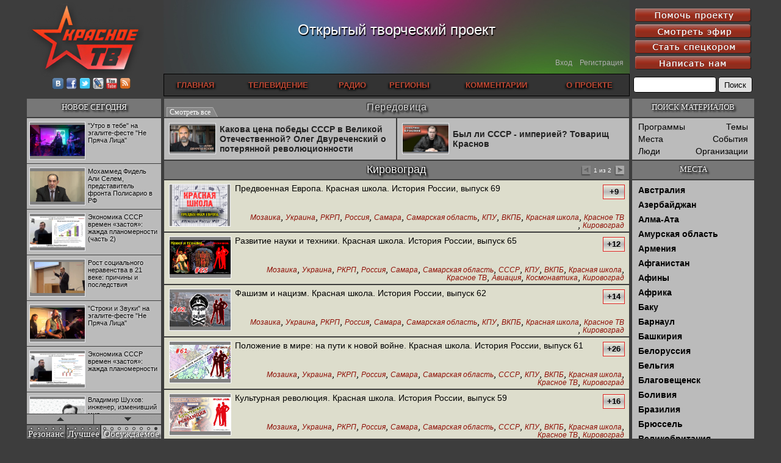

--- FILE ---
content_type: text/html;charset=UTF-8
request_url: https://krasnoe.tv/category?categoryId=812
body_size: 81981
content:















































<!DOCTYPE html PUBLIC "-//W3C//DTD XHTML 1.0 Transitional//EN" "http://www.w3.org/TR/xhtml1/DTD/xhtml1-transitional.dtd">
<html xmlns="http://www.w3.org/1999/xhtml" xmlns:fb="http://ogp.me/ns/fb#" xmlns:og="http://ogp.me/ns#" lang="ru" xml:lang="ru">

<head>
  <title>Кировоград - Красное ТВ</title>
  <meta http-equiv="Content-Type" content="text/html; charset=utf-8" />

  <meta name="DC.Title" content="Красное ТВ" />
  <meta name="description" content="Интернет-телевидение Красное ТВ. Вы можете смотреть программы в реальном времени или скачивать понравившиеся программы" />
  <meta name="keywords" content="красное тв,интернет тв,интернет телевидение,смотреть онлайн тв,online tv" />
  <meta name="robots" content="index,follow" />
  <meta name="yandex-verification" content="57916f7dee06a5d1" />
  <meta name="verify-v1" content="gCKB/GreSVof8BLp12y1S9bu1eTHMXwHmFLmBvxzAik=" />
  <meta name="google-site-verification" content="qp6ClUs8vvNghKE_irTXbUMsPB7JjBciDDoBUnHAhTA" />






  <link rel="shortcut icon" href="static/favicon.gif" type="image/x-icon" />
  <link rel="alternate" title="Krasnoe TV RSS" href="http://krasnoe.tv/rss" type="application/rss+xml" />

  <link rel="stylesheet" href="static/jquery-ui/ui-darkness/jquery-ui.css" />
  <link rel="stylesheet" href="static/jquery-ui/ui-darkness/theme.css" />

  <link rel="stylesheet" href="static/_compiled/solid.css" />
  <!--[if gte IE 9]>
    <style type="text/css">.gradient { filter: none; }</style>
  <![endif]-->

  <script type="text/javascript" src="static/jslib/require-2.1.14.js"></script>
  <script type="text/javascript">
    require.config({
      baseUrl: 'static/',
    });
  </script>

  <script type="text/javascript" src="static/jslib/require-config.js"></script>
  <script type="text/javascript" src="static/jquery/jquery-1.11.1.js"></script>
  <script type="text/javascript" src="static/jslib/when-loaded.js"></script>

  <script type="text/javascript">
    whenLoaded.require([
      'jquery', 'jquery-ui/button', 'jquerytools-overlay', 'jquerytools-toolbox-expose',
      'jquery/jquery.nicescroll-3.5.6-custom' ]);
  </script>

  <script type="text/javascript" src="static/solid/solid.js"></script>

  
</head>

<body class="Solid ">
  <div id="fb-root"></div>
  <script>
    function loadAsync(url, id) {
      var d=document,s='script';
      if (id&&d.getElementById(id)) return; var ref=d.getElementsByTagName(s)[0]; var js=d.createElement(s);
      if (id) js.id=id; js.src=url; js.async=true; ref.parentNode.insertBefore(js,ref);
    }
    loadAsync('//connect.facebook.net/en_US/all.js#xfbml=1', 'facebook-jssdk');
    loadAsync('static/jslib/vk-share.js');
    window.___gcfg = {lang: 'ru'}; loadAsync('https://apis.google.com/js/plusone.js');
  </script>










<div id="dialog_broadcast" class="CDialog Broadcast CLayout ModalDialog2" style="display: none;">
  <div class="spinnerPlaceholder dialogSwappable">
    <div class="placeholderInner">
      <img src="static/solid/spinner.gif" style="display: block;" />
    </div>
  </div>
  <div class="dialogOuterContainer dialogSwappable" style="display: none;"></div>
</div>
<script type="text/javascript">
  whenLoaded(function() {
    var $dialogHost = $("#dialog_broadcast");

    $dialogHost.overlay({
      mask: { color: '#a0a0a0', loadSpeed: 0, opacity: 0.7 },
      left: 'center',
      top: 'center',
      onBeforeLoad: function() {
        if (isSwappableSelected($dialogHost.find(".dialogSwappable"), ".dialogOuterContainer")) {
          return; // already loaded
        }

        $.ajax({
          url: 'broadcastDialog',
          data: {
            appUrlBase: './',
            debugMode: 'false',
            schedulenode: ''
          },
          dataType: 'html'
        }).done(function(html) {
          selectSwappable($dialogHost.find(".dialogSwappable"), ".dialogOuterContainer");
          $dialogHost.find(".dialogOuterContainer").html(html);
        }).fail(function() {
          alert('Не удалось показать эфир');
          $dialogHost.overlay().close();
        });
      }
    });

    this.showBroadcastDialog = function() {
      $dialogHost.overlay().load();
    };
  });
</script>








<div id="dialog_announcements" class="CDialog Announcements CLayout ModalDialog2" style="display: none;">
  <div class="spinnerPlaceholder dialogSwappable">
    <div class="placeholderInner">
      <img src="static/solid/spinner.gif" style="display: block;" />
    </div>
  </div>
  <div class="dialogOuterContainer dialogSwappable" style="display: none;"></div>
</div>
<script type="text/javascript">
  whenLoaded(function() {
    var $dialogHost = $("#dialog_announcements");

    var loadDialogHtml = function() {
      var showAllParameter = $dialogHost.data('showAllParameter');

      selectSwappable($dialogHost.find(".dialogSwappable"), ".spinnerPlaceholder");
      $.ajax({
        url: 'announcementsDialog',
        data: {
          appUrlBase: './',
          showAll: showAllParameter,
          debugMode: 'false'
        },
        dataType: 'html'
      }).done(function(html) {
        selectSwappable($dialogHost.find(".dialogSwappable"), ".dialogOuterContainer");
        $dialogHost.find(".dialogOuterContainer").html(html);
      }).fail(function() {
        alert('Не удалось показать объявления');
        $dialogHost.overlay().close();
      });
    };

    $dialogHost.overlay({
      mask: { color: '#a0a0a0', loadSpeed: 0, opacity: 0.7 },
      left: 'center',
      top: 'center',
      onBeforeLoad: function() {
        loadDialogHtml();
      }
    });

    this.showAnnouncementsDialog = function(showAll) {
      $dialogHost.data('showAllParameter', showAll);

      if ($dialogHost.overlay().isOpened()) {
        loadDialogHtml();
      } else {
        $dialogHost.overlay().load();
      }
    };

    domCallback.add($dialogHost, 'showAll', function() {
      showAnnouncementsDialog(true/*showAll*/);
    });
  });
</script>


<div class="CStructure PageContainer">

<!-- HEADER -->

<div class="CStructure PageHeader">
  <!-- LOGO + SOCIAL LINKS -->

  <div class="logoArea">
    <div class="logo">
      <a href="/"><img src="static/solid/images/logo-ktv.png"></a>
    </div>
    <div class="socialLinks">
      <a rel="nofollow" href="http://vk.com/ktv_ru" target="_blank" >
        <img src="static/solid/icons/vkontakte.png" />
      </a>
      <a rel="nofollow" href="http://facebook.com/groups/krasnoetv" target="_blank">
        <img src="static/solid/icons/facebook.png" />
      </a>
      <a rel="nofollow" href="http://twitter.com/KrasnoeTV" target="_blank">
        <img src="static/solid/icons/twitter.png" />
      </a>
      <a rel="nofollow" href="http://krasnoetv-ru.livejournal.com/" target="_blank" >
        <img src="static/solid/icons/livejournal.png" />
      </a>
      <a rel="nofollow" href="http://www.youtube.com/user/krasnoetv" target="_blank" >
        <img src="static/solid/icons/youtube.png" />
      </a>
      <!--
      <a rel="nofollow" href="http://krasnoetv.rutube.ru/" target="_blank" >
        <img src="static/solid/icons/rutube.png"/>
      </a>
      -->
      <a rel="nofollow" href="http://krasnoe.tv/rss" target="_blank" >
        <img src="static/solid/icons/rss.png" />
      </a>
    </div>
  </div>

  <!-- RED BUTTON -->

  <div class="rightArea">
    <div class="redButtons">
      <a class="buttonLink first" href="node/17747">
        <img class="two" src="static/solid/images/button-help.png" />
        <img class="one" src="static/solid/images/button-help-dark.png" />
      </a>
      <a class="buttonLink" href="javascript:showBroadcastDialog()">
        <img class="two" src="static/solid/images/button-broadcast.png" />
        <img class="one" src="static/solid/images/button-broadcast-dark.png" />
      </a>
      <a class="buttonLink" href="node/24472">
        <img class="two" src="static/solid/images/button-spetskor.png" />
        <img class="one" src="static/solid/images/button-spetskor-dark.png" />
      </a>
      <a class="buttonLink" href="node/563">
        <img class="two" src="static/solid/images/button-feedback.png" />
        <img class="one" src="static/solid/images/button-feedback-dark.png" />
      </a>
    </div>
    <form class="searchForm" method="get" action="search" accept-charset="UTF-8">
      <input type="text" name="query" class="query" />
      <input type="submit" value="Поиск" class="button" />
    </form>
  </div>

  <div class="centralArea">
    <!-- SLOGAN -->
    <div class="slogan">
      Открытый творческий проект
    </div>

    <!-- LOGIN AREA -->

    <div class="loginArea">
      
        <a href="login">Вход</a>
        &nbsp;&nbsp;
        <a href="register">Регистрация</a>
      
    </div>

    <!-- NAVIGATION -->

    <div class="navigationArea">
      <table class="navigationTable">
      <tr>
        <td>
          <a href="frontPage">
            ГЛАВНАЯ
          </a>
        </td>
        <td>
          <a href="frontPage?tvview=1">
            ТЕЛЕВИДЕНИЕ
          </a>
        </td>
        <td>
          <a href="//radio.krasnoe.tv/">
            РАДИО
          </a>
        </td>
        <td>
          <a href="region">
            РЕГИОНЫ
          </a>
        </td>
        <td>
          <a href="comments">
            КОММЕНТАРИИ
          </a>
        </td>
        <td>
          <a href="node/6">
            О ПРОЕКТЕ
          </a>
        </td>
      </tr>
      </table>
    </div>
  </div>
</div>

<!-- TABLE CONTENT -->

<div class="CStructure OuterTableContainer">
<table class="CStructure OuterTable">
  <tr>


    <td class="leftCell">
    <div class="CStructure LeftColumn">

      <!-- LEFT1 -->

      <div class="CLayout ColumnBlockTitle">
        <a href="recent?origin=notNews" class="titleLink">НОВОЕ СЕГОДНЯ</a>
      </div>

      <div class="CLayout ColumnBlockContent ScrollableHost CBlock NewTodayScrollable">
        <div class="CBlock NewTodayContent CLayout ScrollableContent">
          <table class="table">

          <tr class="first">
            <td>
              <div class="innerContainer">
                <a class="link" href="node/29027">
                  <div class="picture"><div class="pictureInner">
                    <img src="http://files.krasnoe.tv/files/preview_images/Ne_Pryacha_Litsa_24nov2018_Utro4.jpg" />
                  </div></div>
                  <div class="title">"Утро в тебе" на эгалите-фесте "Не Пряча Лица"</div>
                </a>
              </div>
            </td>
          </tr>

          <tr >
            <td>
              <div class="innerContainer">
                <a class="link" href="node/29026">
                  <div class="picture"><div class="pictureInner">
                    <img src="http://files.krasnoe.tv/files/preview_images/SADR.jpg" />
                  </div></div>
                  <div class="title">Мохаммед Фидель Али Селем, представитель фронта Полисарио в РФ</div>
                </a>
              </div>
            </td>
          </tr>

          <tr >
            <td>
              <div class="innerContainer">
                <a class="link" href="node/29025">
                  <div class="picture"><div class="pictureInner">
                    <img src="http://files.krasnoe.tv/files/preview_images/Lection_13nov2018_part2.jpg" />
                  </div></div>
                  <div class="title">Экономика СССР времен «застоя»: жажда планомерности (часть 2)</div>
                </a>
              </div>
            </td>
          </tr>

          <tr >
            <td>
              <div class="innerContainer">
                <a class="link" href="node/29024">
                  <div class="picture"><div class="pictureInner">
                    <img src="http://files.krasnoe.tv/files/preview_images/Buzgalin_5dec2018.jpg" />
                  </div></div>
                  <div class="title">Рост социального неравенства в 21 веке: причины и последствия</div>
                </a>
              </div>
            </td>
          </tr>

          <tr >
            <td>
              <div class="innerContainer">
                <a class="link" href="node/29023">
                  <div class="picture"><div class="pictureInner">
                    <img src="http://files.krasnoe.tv/files/preview_images/Ne_Pryacha_Litsa_24nov2018_Stroki.jpg" />
                  </div></div>
                  <div class="title">"Строки и Звуки" на эгалите-фесте "Не Пряча Лица" </div>
                </a>
              </div>
            </td>
          </tr>

          <tr >
            <td>
              <div class="innerContainer">
                <a class="link" href="node/29022">
                  <div class="picture"><div class="pictureInner">
                    <img src="http://files.krasnoe.tv/files/preview_images/Lection_13nov2018_part1.jpg" />
                  </div></div>
                  <div class="title">Экономика СССР времен «застоя»: жажда планомерности</div>
                </a>
              </div>
            </td>
          </tr>

          <tr >
            <td>
              <div class="innerContainer">
                <a class="link" href="node/29021">
                  <div class="picture"><div class="pictureInner">
                    <img src="http://files.krasnoe.tv/files/preview_images/Shukhov_24oct2018.jpg" />
                  </div></div>
                  <div class="title">Владимир Шухов: инженер, изменивший мир</div>
                </a>
              </div>
            </td>
          </tr>

          <tr >
            <td>
              <div class="innerContainer">
                <a class="link" href="node/29020">
                  <div class="picture"><div class="pictureInner">
                    <img src="http://files.krasnoe.tv/files/preview_images/Ne_Pryacha_Litsa_24nov2018_Kotz.jpg" />
                  </div></div>
                  <div class="title">"Аркадий Коц" на эгалите-фесте "Не Пряча Лица"</div>
                </a>
              </div>
            </td>
          </tr>

          <tr >
            <td>
              <div class="innerContainer">
                <a class="link" href="node/29018">
                  <div class="picture"><div class="pictureInner">
                    <img src="http://files.krasnoe.tv/files/preview_images/Pavlov_21nov2018.jpg" />
                  </div></div>
                  <div class="title">Контрапункты глобализации: геополитэкономический анализ</div>
                </a>
              </div>
            </td>
          </tr>

          <tr >
            <td>
              <div class="innerContainer">
                <a class="link" href="node/29017">
                  <div class="picture"><div class="pictureInner">
                    <img src="http://files.krasnoe.tv/files/preview_images/November_revolution_9nov2018.jpg" />
                  </div></div>
                  <div class="title">100 лет Ноябрьской революции в Германии: парламентская демократия или диктатура пролетариата?</div>
                </a>
              </div>
            </td>
          </tr>

          <tr >
            <td>
              <div class="innerContainer">
                <a class="link" href="node/29015">
                  <div class="picture"><div class="pictureInner">
                    <img src="http://files.krasnoe.tv/files/preview_images/_Solo2_0.jpg" />
                  </div></div>
                  <div class="title">Деятельность Хрущёва в 50-е годы. Владимир Соловейчик</div>
                </a>
              </div>
            </td>
          </tr>

          <tr >
            <td>
              <div class="innerContainer">
                <a class="link" href="node/29014">
                  <div class="picture"><div class="pictureInner">
                    <img src="http://files.krasnoe.tv/files/preview_images/_Oleg_1.jpg" />
                  </div></div>
                  <div class="title">Какова цена победы СССР в Великой Отечественной? Олег Двуреченский о потерянной революционности</div>
                </a>
              </div>
            </td>
          </tr>

          </table>
        </div>
        <div class="CLayout ScrollableButtons">
          <div class="button up">
            <img class="img" src="static/solid/images/scroll-up-110.png" />
            <img class="imgHover" src="static/solid/images/scroll-up-110-hover.png" />
          </div>
          <div class="button down">
            <img class="img" src="static/solid/images/scroll-down-110.png" />
            <img class="imgHover" src="static/solid/images/scroll-down-110-hover.png" />
          </div>
        </div>
      </div>
      <script type="text/javascript">
        whenLoaded(function() {
          setupScrollableHostWithButtons($(".CBlock.NewTodayScrollable"), {
            cursorborder: 'solid 2px transparent', cursorfixedheight: '48',
            smoothscroll: false, mousescrollstep: (window.chrome ? 90 : 15)
          });
        });
      </script>

      <!-- LEFT2 -->

      <div class="CBlock TripleBlockTitle">
        <table class="titlesTable">
        <tr>
          <td class="titleCell first switchOn" data-tag="resonance">
            <div class="innerContainer">Резонанс</div>
          </td>
          <td class="titleCell" data-tag="best">
            <div class="innerContainer">Лучшее</div>
          </td>
          <td class="titleCell" data-tag="commented">
            <div class="innerContainer">Обсуждаемое</div>
          </td>
        </tr>
        </table>
        <div class="progressContainer">
          <div class="dot first lit"></div><div class="dot lit"></div><div class="dot lit"></div><div class="dot lit"></div>
          <div class="dot"></div><div class="dot"></div><div class="dot"></div><div class="dot"></div>
          <div class="dot"></div><div class="dot"></div><div class="dot"></div><div class="dot"></div>
          <div class="dot"></div><div class="dot"></div><div class="dot"></div><div class="dot"></div>
          <div class="dot"></div><div class="dot"></div>
        </div>
      </div>

      <div class="CLayout ColumnBlockContent triple">
        <div class="CBlock TripleContent resonance" data-tag="resonance">
          <ul class="list">

          <li class="first">
            <a class="link" href="node/28845"
               title="№1 | Красная жара | Попов vs Биец">
              <div class="picture"><div class="pictureInner">
                <img src="http://files.krasnoe.tv/files/preview_images/_Red_h.jpg" />
              </div></div>
              <div class="titleText">
                №1 | Красная жара | Попов vs Биец
              </div>
              <div class="titleTextAgain">
                №1 | Красная жара | Попов vs Биец
              </div>
            </a>
            
            <div class="rating" style="color: #ff4444;">
              <div class="ratingText">+28</div>
            </div>
          </li>

          <li >
            <a class="link" href="node/28847"
               title="Не сгорайте до выборов Путина! Юрий Нерсесов">
              <div class="picture"><div class="pictureInner">
                <img src="http://files.krasnoe.tv/files/preview_images/_nersesov_15.jpg" />
              </div></div>
              <div class="titleText">
                Не сгорайте до выборов Путина! Юрий Нерсесов
              </div>
              <div class="titleTextAgain">
                Не сгорайте до выборов Путина! Юрий Нерсесов
              </div>
            </a>
            
            <div class="rating" style="color: #ff4444;">
              <div class="ratingText">+25</div>
            </div>
          </li>

          </ul>
        </div>

        <div class="CBlock TripleContent best" data-tag="best">
          <ul class="list">

          </ul>
          <ul class="listPageLinks">
            <li><a class="link" href="bestNodes?mode=byRating&scope=week">За неделю</a></li>
            |
            <li><a class="link" href="bestNodes?mode=byRating&scope=month">За месяц</a></li>
            |
            <li><a class="link" href="bestNodes?mode=byRating&scope=all">За все время</a></li>
          </ul>
        </div>

        <div class="CBlock TripleContent commented" data-tag="commented">
          <ul class="list">
            <div class="commentedTitle">комментариев:</div>

          </ul>
          <ul class="listPageLinks">
            <li><a class="link" href="bestNodes?mode=byCommentCount&scope=week">За неделю</a></li>
            |
            <li><a class="link" href="bestNodes?mode=byCommentCount&scope=month">За месяц</a></li>
            |
            <li><a class="link" href="bestNodes?mode=byCommentCount&scope=all">За все время</a></li>
          </ul>
        </div>
      </div>
      <script type="text/javascript">
        $(".TripleBlockTitle, .ColumnBlockContent.triple")
                .mouseenter(function() { toggleTripleAnimation(false); })
                .mouseleave(function() { toggleTripleAnimation(true); });
        setupTripleAnimation(
                $(".TripleBlockTitle .progressContainer"), $(".TripleBlockTitle .titleCell"),
                $(".TripleContent"), 4000);

        $(".TripleBlockTitle .titleCell").click(function() {
          selectTripleItem($(".TripleBlockTitle .titleCell"), $(".TripleContent"), this);
          setTripleProgress($(".TripleBlockTitle .progressContainer"), 0);
        });
      </script>
    </div>
    </td>


    <td class="mainCell">
      

<table class="CStructure InnerTable">
<tr>
  <td class="mainCell">

    <div class="CBlock SecondaryIssueTitle">
      <div>
        <a class="titleLink" href="frontPage">Передовица</a>
      </div>
      <div class="CLayout TitleOverlayTabs">
        <a class="tab seeAll" href="frontPage">
          <div class="before"></div>
          <div class="text">Смотреть все</div>
          <div class="after"></div>
          <div class="after2"></div>
        </a>
      </div>
    </div>

    <ul class="CBlock SecondaryIssueItemList">

    <li class="left">
      <div class="container">
        <a class="link" href="node/29014">
          <span class="picture"><span class="imgContainer">
            <img src="http://files.krasnoe.tv/files/preview_images/_Oleg_1.jpg" />
          </span></span>
          <div class="titleContainer"><div class="titleBlockOuter"><div class="titleBlockInner">
            Какова цена победы СССР в Великой Отечественной? Олег Двуреченский о потерянной революционности
          </div></div></div>
        </a>
      </div>
    </li>

    <li class="right">
      <div class="container">
        <a class="link" href="node/29013">
          <span class="picture"><span class="imgContainer">
            <img src="http://files.krasnoe.tv/files/preview_images/_krasnoff_6.jpg" />
          </span></span>
          <div class="titleContainer"><div class="titleBlockOuter"><div class="titleBlockInner">
            Был ли СССР - империей? Товарищ Краснов
          </div></div></div>
        </a>
      </div>
    </li>

    </ul>


      <div class="CStructure MainAreaUnderSecondaryIssue">
      <div class="CStructure OccupiedAreaUnderSecondaryIssue">
        
  <div class="PCategorized CategoryTitle">
    <div class="titleArea">Кировоград</div>
    







<div class="CLayout TitlePager">
  <div class="container">

    <span class="prevIconDisabled" title="Предыдущая страница">
      <img src="static/solid/images/issue-prev-disabled.png" alt="<" />
    </span>

    <span class="pagePointer">1 из 2</span>

    <a class="nextIconLink" href="category?categoryId=812&position=16"
       title="Следующая страница">
      <img src="static/solid/images/issue-next.png" alt="<" />
    </a>

  </div>
</div>


  </div>

  <ul class="PCategorized ItemList">

    <li>
      <a class="link" href="node/28828">
        <span class="picture"><span class="imgContainer">
          <img src="http://files.krasnoe.tv/files/preview_images/RedSchool69.png" />
        </span></span>
        <span class="title">Предвоенная Европа. Красная школа. История России, выпуск 69</span>
      </a>

      <div class="rating gradient" style="border-color: #dd2222;">+9</div>

      <div class="classificationBlockContainer">
        <div class="centerer"><div class="centered">

        <a class="termLink" href="category?categoryId=2"
           title="События недели"
        >Мозаика</a>,
        <a class="termLink" href="category?categoryId=19"
           title=""
        >Украина</a>,
        <a class="termLink" href="category?categoryId=56"
           title=""
        >РКРП</a>,
        <a class="termLink" href="category?categoryId=60"
           title=""
        >Россия</a>,
        <a class="termLink" href="category?categoryId=137"
           title=""
        >Самара</a>,
        <a class="termLink" href="category?categoryId=221"
           title=""
        >Самарская область</a>,
        <a class="termLink" href="category?categoryId=250"
           title=""
        >КПУ</a>,
        <a class="termLink" href="category?categoryId=286"
           title=""
        >ВКПБ</a>,
        <a class="termLink" href="category?categoryId=722"
           title=""
        >Красная школа</a>,
        <a class="termLink" href="category?categoryId=728"
           title=""
        >Красное ТВ</a>,
        <a class="termLink" href="category?categoryId=812"
           title=""
        >Кировоград</a>
        </div></div>
      </div>
    </li>

    <li>
      <a class="link" href="node/28754">
        <span class="picture"><span class="imgContainer">
          <img src="http://files.krasnoe.tv/files/preview_images/RedSchool65.png" />
        </span></span>
        <span class="title">Развитие науки и техники. Красная школа. История России, выпуск 65</span>
      </a>

      <div class="rating gradient" style="border-color: #dd2222;">+12</div>

      <div class="classificationBlockContainer">
        <div class="centerer"><div class="centered">

        <a class="termLink" href="category?categoryId=2"
           title="События недели"
        >Мозаика</a>,
        <a class="termLink" href="category?categoryId=19"
           title=""
        >Украина</a>,
        <a class="termLink" href="category?categoryId=56"
           title=""
        >РКРП</a>,
        <a class="termLink" href="category?categoryId=60"
           title=""
        >Россия</a>,
        <a class="termLink" href="category?categoryId=137"
           title=""
        >Самара</a>,
        <a class="termLink" href="category?categoryId=221"
           title=""
        >Самарская область</a>,
        <a class="termLink" href="category?categoryId=233"
           title=""
        >СССР</a>,
        <a class="termLink" href="category?categoryId=250"
           title=""
        >КПУ</a>,
        <a class="termLink" href="category?categoryId=286"
           title=""
        >ВКПБ</a>,
        <a class="termLink" href="category?categoryId=722"
           title=""
        >Красная школа</a>,
        <a class="termLink" href="category?categoryId=728"
           title=""
        >Красное ТВ</a>,
        <a class="termLink" href="category?categoryId=788"
           title=""
        >Авиация</a>,
        <a class="termLink" href="category?categoryId=796"
           title="Космонавтика"
        >Космонавтика</a>,
        <a class="termLink" href="category?categoryId=812"
           title=""
        >Кировоград</a>
        </div></div>
      </div>
    </li>

    <li>
      <a class="link" href="node/28738">
        <span class="picture"><span class="imgContainer">
          <img src="http://files.krasnoe.tv/files/preview_images/RedSchool62.jpg" />
        </span></span>
        <span class="title">Фашизм и нацизм. Красная школа. История России, выпуск 62</span>
      </a>

      <div class="rating gradient" style="border-color: #dd2222;">+14</div>

      <div class="classificationBlockContainer">
        <div class="centerer"><div class="centered">

        <a class="termLink" href="category?categoryId=2"
           title="События недели"
        >Мозаика</a>,
        <a class="termLink" href="category?categoryId=19"
           title=""
        >Украина</a>,
        <a class="termLink" href="category?categoryId=56"
           title=""
        >РКРП</a>,
        <a class="termLink" href="category?categoryId=60"
           title=""
        >Россия</a>,
        <a class="termLink" href="category?categoryId=137"
           title=""
        >Самара</a>,
        <a class="termLink" href="category?categoryId=221"
           title=""
        >Самарская область</a>,
        <a class="termLink" href="category?categoryId=250"
           title=""
        >КПУ</a>,
        <a class="termLink" href="category?categoryId=286"
           title=""
        >ВКПБ</a>,
        <a class="termLink" href="category?categoryId=722"
           title=""
        >Красная школа</a>,
        <a class="termLink" href="category?categoryId=728"
           title=""
        >Красное ТВ</a>,
        <a class="termLink" href="category?categoryId=812"
           title=""
        >Кировоград</a>
        </div></div>
      </div>
    </li>

    <li>
      <a class="link" href="node/28741">
        <span class="picture"><span class="imgContainer">
          <img src="http://files.krasnoe.tv/files/preview_images/RedSchool61.jpg" />
        </span></span>
        <span class="title">Положение в мире: на пути к новой войне. Красная школа. История России, выпуск 61</span>
      </a>

      <div class="rating gradient" style="border-color: #dd2222;">+26</div>

      <div class="classificationBlockContainer">
        <div class="centerer"><div class="centered">

        <a class="termLink" href="category?categoryId=2"
           title="События недели"
        >Мозаика</a>,
        <a class="termLink" href="category?categoryId=19"
           title=""
        >Украина</a>,
        <a class="termLink" href="category?categoryId=56"
           title=""
        >РКРП</a>,
        <a class="termLink" href="category?categoryId=60"
           title=""
        >Россия</a>,
        <a class="termLink" href="category?categoryId=137"
           title=""
        >Самара</a>,
        <a class="termLink" href="category?categoryId=221"
           title=""
        >Самарская область</a>,
        <a class="termLink" href="category?categoryId=233"
           title=""
        >СССР</a>,
        <a class="termLink" href="category?categoryId=250"
           title=""
        >КПУ</a>,
        <a class="termLink" href="category?categoryId=286"
           title=""
        >ВКПБ</a>,
        <a class="termLink" href="category?categoryId=722"
           title=""
        >Красная школа</a>,
        <a class="termLink" href="category?categoryId=728"
           title=""
        >Красное ТВ</a>,
        <a class="termLink" href="category?categoryId=812"
           title=""
        >Кировоград</a>
        </div></div>
      </div>
    </li>

    <li>
      <a class="link" href="node/28388">
        <span class="picture"><span class="imgContainer">
          <img src="http://files.krasnoe.tv/files/preview_images/RedSchool59.jpg" />
        </span></span>
        <span class="title">Культурная революция. Красная школа. История России, выпуск 59</span>
      </a>

      <div class="rating gradient" style="border-color: #dd2222;">+16</div>

      <div class="classificationBlockContainer">
        <div class="centerer"><div class="centered">

        <a class="termLink" href="category?categoryId=2"
           title="События недели"
        >Мозаика</a>,
        <a class="termLink" href="category?categoryId=19"
           title=""
        >Украина</a>,
        <a class="termLink" href="category?categoryId=56"
           title=""
        >РКРП</a>,
        <a class="termLink" href="category?categoryId=60"
           title=""
        >Россия</a>,
        <a class="termLink" href="category?categoryId=137"
           title=""
        >Самара</a>,
        <a class="termLink" href="category?categoryId=221"
           title=""
        >Самарская область</a>,
        <a class="termLink" href="category?categoryId=233"
           title=""
        >СССР</a>,
        <a class="termLink" href="category?categoryId=250"
           title=""
        >КПУ</a>,
        <a class="termLink" href="category?categoryId=286"
           title=""
        >ВКПБ</a>,
        <a class="termLink" href="category?categoryId=722"
           title=""
        >Красная школа</a>,
        <a class="termLink" href="category?categoryId=728"
           title=""
        >Красное ТВ</a>,
        <a class="termLink" href="category?categoryId=812"
           title=""
        >Кировоград</a>
        </div></div>
      </div>
    </li>

    <li>
      <a class="link" href="node/28356">
        <span class="picture"><span class="imgContainer">
          <img src="http://files.krasnoe.tv/files/preview_images/RedSchool58.jpg" />
        </span></span>
        <span class="title">Коллективизация: часть 2. Красная школа. История России, выпуск 58</span>
      </a>

      <div class="rating gradient" style="border-color: #dd2222;">+15</div>

      <div class="classificationBlockContainer">
        <div class="centerer"><div class="centered">

        <a class="termLink" href="category?categoryId=2"
           title="События недели"
        >Мозаика</a>,
        <a class="termLink" href="category?categoryId=19"
           title=""
        >Украина</a>,
        <a class="termLink" href="category?categoryId=56"
           title=""
        >РКРП</a>,
        <a class="termLink" href="category?categoryId=60"
           title=""
        >Россия</a>,
        <a class="termLink" href="category?categoryId=137"
           title=""
        >Самара</a>,
        <a class="termLink" href="category?categoryId=221"
           title=""
        >Самарская область</a>,
        <a class="termLink" href="category?categoryId=233"
           title=""
        >СССР</a>,
        <a class="termLink" href="category?categoryId=250"
           title=""
        >КПУ</a>,
        <a class="termLink" href="category?categoryId=286"
           title=""
        >ВКПБ</a>,
        <a class="termLink" href="category?categoryId=722"
           title=""
        >Красная школа</a>,
        <a class="termLink" href="category?categoryId=728"
           title=""
        >Красное ТВ</a>,
        <a class="termLink" href="category?categoryId=812"
           title=""
        >Кировоград</a>
        </div></div>
      </div>
    </li>

    <li>
      <a class="link" href="node/28316">
        <span class="picture"><span class="imgContainer">
          <img src="http://files.krasnoe.tv/files/preview_images/RedSchool55.jpg" />
        </span></span>
        <span class="title">Индустриализация: первая пятилетка. Красная школа. История России, выпуск 55</span>
      </a>

      <div class="rating gradient" style="border-color: #dd2222;">+14</div>

      <div class="classificationBlockContainer">
        <div class="centerer"><div class="centered">

        <a class="termLink" href="category?categoryId=2"
           title="События недели"
        >Мозаика</a>,
        <a class="termLink" href="category?categoryId=19"
           title=""
        >Украина</a>,
        <a class="termLink" href="category?categoryId=56"
           title=""
        >РКРП</a>,
        <a class="termLink" href="category?categoryId=60"
           title=""
        >Россия</a>,
        <a class="termLink" href="category?categoryId=137"
           title=""
        >Самара</a>,
        <a class="termLink" href="category?categoryId=221"
           title=""
        >Самарская область</a>,
        <a class="termLink" href="category?categoryId=233"
           title=""
        >СССР</a>,
        <a class="termLink" href="category?categoryId=250"
           title=""
        >КПУ</a>,
        <a class="termLink" href="category?categoryId=286"
           title=""
        >ВКПБ</a>,
        <a class="termLink" href="category?categoryId=722"
           title=""
        >Красная школа</a>,
        <a class="termLink" href="category?categoryId=728"
           title=""
        >Красное ТВ</a>,
        <a class="termLink" href="category?categoryId=812"
           title=""
        >Кировоград</a>
        </div></div>
      </div>
    </li>

    <li>
      <a class="link" href="node/28166">
        <span class="picture"><span class="imgContainer">
          <img src="http://files.krasnoe.tv/files/preview_images/RedSchool53.jpg" />
        </span></span>
        <span class="title">Внутренняя политика. Итоги НЭПа. Красная школа. История России, выпуск 53</span>
      </a>

      <div class="rating gradient" style="border-color: #dd2222;">+14</div>

      <div class="classificationBlockContainer">
        <div class="centerer"><div class="centered">

        <a class="termLink" href="category?categoryId=2"
           title="События недели"
        >Мозаика</a>,
        <a class="termLink" href="category?categoryId=19"
           title=""
        >Украина</a>,
        <a class="termLink" href="category?categoryId=56"
           title=""
        >РКРП</a>,
        <a class="termLink" href="category?categoryId=60"
           title=""
        >Россия</a>,
        <a class="termLink" href="category?categoryId=137"
           title=""
        >Самара</a>,
        <a class="termLink" href="category?categoryId=221"
           title=""
        >Самарская область</a>,
        <a class="termLink" href="category?categoryId=250"
           title=""
        >КПУ</a>,
        <a class="termLink" href="category?categoryId=286"
           title=""
        >ВКПБ</a>,
        <a class="termLink" href="category?categoryId=722"
           title=""
        >Красная школа</a>,
        <a class="termLink" href="category?categoryId=728"
           title=""
        >Красное ТВ</a>,
        <a class="termLink" href="category?categoryId=812"
           title=""
        >Кировоград</a>
        </div></div>
      </div>
    </li>

    <li>
      <a class="link" href="node/28145">
        <span class="picture"><span class="imgContainer">
          <img src="http://files.krasnoe.tv/files/preview_images/RedSchool50.jpg" />
        </span></span>
        <span class="title">Памяти Ленина. Красная школа. История России, выпуск 50</span>
      </a>

      <div class="rating gradient" style="border-color: #dd2222;">+19</div>

      <div class="classificationBlockContainer">
        <div class="centerer"><div class="centered">

        <a class="termLink" href="category?categoryId=2"
           title="События недели"
        >Мозаика</a>,
        <a class="termLink" href="category?categoryId=19"
           title=""
        >Украина</a>,
        <a class="termLink" href="category?categoryId=56"
           title=""
        >РКРП</a>,
        <a class="termLink" href="category?categoryId=60"
           title=""
        >Россия</a>,
        <a class="termLink" href="category?categoryId=137"
           title=""
        >Самара</a>,
        <a class="termLink" href="category?categoryId=221"
           title=""
        >Самарская область</a>,
        <a class="termLink" href="category?categoryId=250"
           title=""
        >КПУ</a>,
        <a class="termLink" href="category?categoryId=286"
           title=""
        >ВКПБ</a>,
        <a class="termLink" href="category?categoryId=463"
           title=""
        >Ленин В.И.</a>,
        <a class="termLink" href="category?categoryId=722"
           title=""
        >Красная школа</a>,
        <a class="termLink" href="category?categoryId=728"
           title=""
        >Красное ТВ</a>,
        <a class="termLink" href="category?categoryId=812"
           title=""
        >Кировоград</a>
        </div></div>
      </div>
    </li>

    <li>
      <a class="link" href="node/28119">
        <span class="picture"><span class="imgContainer">
          <img src="http://files.krasnoe.tv/files/preview_images/RedSchool2017.jpg" />
        </span></span>
        <span class="title">С Новым 2017 годом! Поздравление от Красной Школы</span>
      </a>

      <div class="rating gradient" style="border-color: #dd2222;">+25</div>

      <div class="classificationBlockContainer">
        <div class="centerer"><div class="centered">

        <a class="termLink" href="category?categoryId=2"
           title="События недели"
        >Мозаика</a>,
        <a class="termLink" href="category?categoryId=19"
           title=""
        >Украина</a>,
        <a class="termLink" href="category?categoryId=60"
           title=""
        >Россия</a>,
        <a class="termLink" href="category?categoryId=137"
           title=""
        >Самара</a>,
        <a class="termLink" href="category?categoryId=221"
           title=""
        >Самарская область</a>,
        <a class="termLink" href="category?categoryId=722"
           title=""
        >Красная школа</a>,
        <a class="termLink" href="category?categoryId=812"
           title=""
        >Кировоград</a>
        </div></div>
      </div>
    </li>

    <li>
      <a class="link" href="node/28094">
        <span class="picture"><span class="imgContainer">
          <img src="http://files.krasnoe.tv/files/preview_images/RedSchool46.jpg" />
        </span></span>
        <span class="title">Причины и суть НЭПа. Красная школа. История России, выпуск 46</span>
      </a>

      <div class="rating gradient" style="border-color: #dd2222;">+12</div>

      <div class="classificationBlockContainer">
        <div class="centerer"><div class="centered">

        <a class="termLink" href="category?categoryId=2"
           title="События недели"
        >Мозаика</a>,
        <a class="termLink" href="category?categoryId=19"
           title=""
        >Украина</a>,
        <a class="termLink" href="category?categoryId=56"
           title=""
        >РКРП</a>,
        <a class="termLink" href="category?categoryId=60"
           title=""
        >Россия</a>,
        <a class="termLink" href="category?categoryId=137"
           title=""
        >Самара</a>,
        <a class="termLink" href="category?categoryId=221"
           title=""
        >Самарская область</a>,
        <a class="termLink" href="category?categoryId=250"
           title=""
        >КПУ</a>,
        <a class="termLink" href="category?categoryId=286"
           title=""
        >ВКПБ</a>,
        <a class="termLink" href="category?categoryId=722"
           title=""
        >Красная школа</a>,
        <a class="termLink" href="category?categoryId=728"
           title=""
        >Красное ТВ</a>,
        <a class="termLink" href="category?categoryId=812"
           title=""
        >Кировоград</a>
        </div></div>
      </div>
    </li>

    <li>
      <a class="link" href="node/27937">
        <span class="picture"><span class="imgContainer">
          <img src="http://files.krasnoe.tv/files/preview_images/RedSchool44(S07E11).jpg" />
        </span></span>
        <span class="title">Красная школа. История России, выпуск 44</span>
      </a>

      <div class="rating gradient" style="border-color: #dd2222;">+14</div>

      <div class="classificationBlockContainer">
        <div class="centerer"><div class="centered">

        <a class="termLink" href="category?categoryId=2"
           title="События недели"
        >Мозаика</a>,
        <a class="termLink" href="category?categoryId=19"
           title=""
        >Украина</a>,
        <a class="termLink" href="category?categoryId=56"
           title=""
        >РКРП</a>,
        <a class="termLink" href="category?categoryId=60"
           title=""
        >Россия</a>,
        <a class="termLink" href="category?categoryId=137"
           title=""
        >Самара</a>,
        <a class="termLink" href="category?categoryId=221"
           title=""
        >Самарская область</a>,
        <a class="termLink" href="category?categoryId=250"
           title=""
        >КПУ</a>,
        <a class="termLink" href="category?categoryId=286"
           title=""
        >ВКПБ</a>,
        <a class="termLink" href="category?categoryId=728"
           title=""
        >Красное ТВ</a>,
        <a class="termLink" href="category?categoryId=812"
           title=""
        >Кировоград</a>
        </div></div>
      </div>
    </li>

    <li>
      <a class="link" href="node/27910">
        <span class="picture"><span class="imgContainer">
          <img src="http://files.krasnoe.tv/files/preview_images/RedSchool41(S07E08).jpg" />
        </span></span>
        <span class="title">Красная школа: История России, выпуск 41</span>
      </a>

      <div class="rating gradient" style="border-color: #dd2222;">+15</div>

      <div class="classificationBlockContainer">
        <div class="centerer"><div class="centered">

        <a class="termLink" href="category?categoryId=2"
           title="События недели"
        >Мозаика</a>,
        <a class="termLink" href="category?categoryId=19"
           title=""
        >Украина</a>,
        <a class="termLink" href="category?categoryId=56"
           title=""
        >РКРП</a>,
        <a class="termLink" href="category?categoryId=60"
           title=""
        >Россия</a>,
        <a class="termLink" href="category?categoryId=137"
           title=""
        >Самара</a>,
        <a class="termLink" href="category?categoryId=221"
           title=""
        >Самарская область</a>,
        <a class="termLink" href="category?categoryId=250"
           title=""
        >КПУ</a>,
        <a class="termLink" href="category?categoryId=286"
           title=""
        >ВКПБ</a>,
        <a class="termLink" href="category?categoryId=722"
           title=""
        >Красная школа</a>,
        <a class="termLink" href="category?categoryId=728"
           title=""
        >Красное ТВ</a>,
        <a class="termLink" href="category?categoryId=812"
           title=""
        >Кировоград</a>
        </div></div>
      </div>
    </li>

    <li>
      <a class="link" href="node/27840">
        <span class="picture"><span class="imgContainer">
          <img src="http://files.krasnoe.tv/files/preview_images/RedSchool38(S07E05).jpg" />
        </span></span>
        <span class="title">Красная школа. История России, выпуск 38</span>
      </a>

      <div class="rating gradient" style="border-color: #dd2222;">+24</div>

      <div class="classificationBlockContainer">
        <div class="centerer"><div class="centered">

        <a class="termLink" href="category?categoryId=2"
           title="События недели"
        >Мозаика</a>,
        <a class="termLink" href="category?categoryId=19"
           title=""
        >Украина</a>,
        <a class="termLink" href="category?categoryId=56"
           title=""
        >РКРП</a>,
        <a class="termLink" href="category?categoryId=60"
           title=""
        >Россия</a>,
        <a class="termLink" href="category?categoryId=137"
           title=""
        >Самара</a>,
        <a class="termLink" href="category?categoryId=221"
           title=""
        >Самарская область</a>,
        <a class="termLink" href="category?categoryId=250"
           title=""
        >КПУ</a>,
        <a class="termLink" href="category?categoryId=722"
           title=""
        >Красная школа</a>,
        <a class="termLink" href="category?categoryId=728"
           title=""
        >Красное ТВ</a>,
        <a class="termLink" href="category?categoryId=797"
           title=""
        >ВМГБ</a>,
        <a class="termLink" href="category?categoryId=812"
           title=""
        >Кировоград</a>
        </div></div>
      </div>
    </li>

    <li>
      <a class="link" href="node/27833">
        <span class="picture"><span class="imgContainer">
          <img src="http://files.krasnoe.tv/files/preview_images/RedSchool37(S07E04).jpg" />
        </span></span>
        <span class="title">Красная школа. История России, выпуск 37</span>
      </a>

      <div class="rating gradient" style="border-color: #dd2222;">+23</div>

      <div class="classificationBlockContainer">
        <div class="centerer"><div class="centered">

        <a class="termLink" href="category?categoryId=2"
           title="События недели"
        >Мозаика</a>,
        <a class="termLink" href="category?categoryId=19"
           title=""
        >Украина</a>,
        <a class="termLink" href="category?categoryId=56"
           title=""
        >РКРП</a>,
        <a class="termLink" href="category?categoryId=60"
           title=""
        >Россия</a>,
        <a class="termLink" href="category?categoryId=137"
           title=""
        >Самара</a>,
        <a class="termLink" href="category?categoryId=221"
           title=""
        >Самарская область</a>,
        <a class="termLink" href="category?categoryId=250"
           title=""
        >КПУ</a>,
        <a class="termLink" href="category?categoryId=722"
           title=""
        >Красная школа</a>,
        <a class="termLink" href="category?categoryId=728"
           title=""
        >Красное ТВ</a>,
        <a class="termLink" href="category?categoryId=797"
           title=""
        >ВМГБ</a>,
        <a class="termLink" href="category?categoryId=812"
           title=""
        >Кировоград</a>
        </div></div>
      </div>
    </li>

    <li>
      <a class="link" href="node/27271">
        <span class="picture"><span class="imgContainer">
          <img src="http://files.krasnoe.tv/files/preview_images/RedSchool30.png" />
        </span></span>
        <span class="title">Красная школа. История России. Выпуск 30</span>
      </a>

      <div class="rating gradient" style="border-color: #dd2222;">+21</div>

      <div class="classificationBlockContainer">
        <div class="centerer"><div class="centered">

        <a class="termLink" href="category?categoryId=2"
           title="События недели"
        >Мозаика</a>,
        <a class="termLink" href="category?categoryId=19"
           title=""
        >Украина</a>,
        <a class="termLink" href="category?categoryId=56"
           title=""
        >РКРП</a>,
        <a class="termLink" href="category?categoryId=60"
           title=""
        >Россия</a>,
        <a class="termLink" href="category?categoryId=137"
           title=""
        >Самара</a>,
        <a class="termLink" href="category?categoryId=221"
           title=""
        >Самарская область</a>,
        <a class="termLink" href="category?categoryId=250"
           title=""
        >КПУ</a>,
        <a class="termLink" href="category?categoryId=708"
           title=""
        >Советская власть</a>,
        <a class="termLink" href="category?categoryId=722"
           title=""
        >Красная школа</a>,
        <a class="termLink" href="category?categoryId=728"
           title=""
        >Красное ТВ</a>,
        <a class="termLink" href="category?categoryId=797"
           title=""
        >ВМГБ</a>,
        <a class="termLink" href="category?categoryId=812"
           title=""
        >Кировоград</a>
        </div></div>
      </div>
    </li>

  </ul>

  <div class="PCategorized CategoryTitle">
    







<div class="CLayout TitlePager">
  <div class="container">

    <span class="prevIconDisabled" title="Предыдущая страница">
      <img src="static/solid/images/issue-prev-disabled.png" alt="<" />
    </span>

    <span class="pagePointer">1 из 2</span>

    <a class="nextIconLink" href="category?categoryId=812&position=16"
       title="Следующая страница">
      <img src="static/solid/images/issue-next.png" alt="<" />
    </a>

  </div>
</div>


  </div>


      </div>
      </div>


  </td>
  <td class="rightCell">
    <div class="CStructure RightColumn layered">

      









<div class="CLayout ColumnBlockTitle">
  <div class="titleText">ПОИСК МАТЕРИАЛОВ</div>
</div>

<div class="CLayout ColumnBlockContent CBlock TwoColumnSearchLinks">

  <table class="table">


  <tr>

    <td class="cell left">
      <a class="link" href="category?vocabulary=serials"
      >Программы</a>
    </td>

    <td class="cell right">
      <a class="link" href="category?vocabulary=topics"
      >Темы</a>
    </td>

  </tr>

  <tr>

    <td class="cell left">
      <a class="link" href="category?vocabulary=places"
      >Места</a>
    </td>

    <td class="cell right">
      <a class="link" href="category?vocabulary=events"
      >События</a>
    </td>

  </tr>

  <tr>

    <td class="cell left">
      <a class="link" href="category?vocabulary=people"
      >Люди</a>
    </td>

    <td class="cell right">
      <a class="link" href="category?vocabulary=organizations"
      >Организации</a>
    </td>

  </tr>

  </table>
</div>



      <div class="CLayout ColumnBlockTitle underSearchLinks">

        <a class="titleLink" href="category?vocabulary=places"
        >МЕСТА</a>

      </div>
      <div class="CLayout ColumnBlockContent underSearchLinks PCategorized CategoryListScrollable ScrollableHost">
        <div class="CLayout ScrollableContent">
          


  <ul class="PCategorized CategoryList">

    <li class="first">
      <a class="link" href="category?categoryId=595"
      >Австралия</a>
    </li>

    <li class="">
      <a class="link" href="category?categoryId=255"
      >Азербайджан</a>
    </li>

    <li class="">
      <a class="link" href="category?categoryId=245"
      >Алма-Ата</a>
    </li>

    <li class="">
      <a class="link" href="category?categoryId=781"
      >Амурская область</a>
    </li>

    <li class="">
      <a class="link" href="category?categoryId=843"
      >Армения</a>
    </li>

    <li class="">
      <a class="link" href="category?categoryId=145"
      >Афганистан</a>
    </li>

    <li class="">
      <a class="link" href="category?categoryId=375"
      >Афины</a>
    </li>

    <li class="">
      <a class="link" href="category?categoryId=827"
      >Африка</a>
    </li>

    <li class="">
      <a class="link" href="category?categoryId=256"
      >Баку</a>
    </li>

    <li class="">
      <a class="link" href="category?categoryId=344"
      >Барнаул</a>
    </li>

    <li class="">
      <a class="link" href="category?categoryId=783"
      >Башкирия</a>
    </li>

    <li class="">
      <a class="link" href="category?categoryId=207"
      >Белоруссия</a>
    </li>

    <li class="">
      <a class="link" href="category?categoryId=362"
      >Бельгия</a>
    </li>

    <li class="">
      <a class="link" href="category?categoryId=782"
      >Благовещенск</a>
    </li>

    <li class="">
      <a class="link" href="category?categoryId=102"
      >Боливия</a>
    </li>

    <li class="">
      <a class="link" href="category?categoryId=838"
      >Бразилия</a>
    </li>

    <li class="">
      <a class="link" href="category?categoryId=32"
      >Брюссель</a>
    </li>

    <li class="">
      <a class="link" href="category?categoryId=392"
      >Великобритания</a>
    </li>

    <li class="">
      <a class="link" href="category?categoryId=199"
      >Венесуэла</a>
    </li>

    <li class="">
      <a class="link" href="category?categoryId=790"
      >Вологда</a>
    </li>

    <li class="">
      <a class="link" href="category?categoryId=544"
      >Воронеж</a>
    </li>

    <li class="">
      <a class="link" href="category?categoryId=634"
      >Вьетнам</a>
    </li>

    <li class="">
      <a class="link" href="category?categoryId=300"
      >Германия</a>
    </li>

    <li class="">
      <a class="link" href="category?categoryId=77"
      >Госдума РФ</a>
    </li>

    <li class="">
      <a class="link" href="category?categoryId=17"
      >Греция</a>
    </li>

    <li class="">
      <a class="link" href="category?categoryId=698"
      >Донецк</a>
    </li>

    <li class="">
      <a class="link" href="category?categoryId=699"
      >Донецкая область</a>
    </li>

    <li class="">
      <a class="link" href="category?categoryId=692"
      >Европейский союз</a>
    </li>

    <li class="">
      <a class="link" href="category?categoryId=480"
      >Египет</a>
    </li>

    <li class="">
      <a class="link" href="category?categoryId=243"
      >Екатеринбург</a>
    </li>

    <li class="">
      <a class="link" href="category?categoryId=142"
      >Иерусалим</a>
    </li>

    <li class="">
      <a class="link" href="category?categoryId=649"
      >Ижевск</a>
    </li>

    <li class="">
      <a class="link" href="category?categoryId=228"
      >Израиль</a>
    </li>

    <li class="">
      <a class="link" href="category?categoryId=761"
      >Индия</a>
    </li>

    <li class="">
      <a class="link" href="category?categoryId=177"
      >Иран</a>
    </li>

    <li class="">
      <a class="link" href="category?categoryId=191"
      >Иркутск</a>
    </li>

    <li class="">
      <a class="link" href="category?categoryId=632"
      >Ирландия</a>
    </li>

    <li class="">
      <a class="link" href="category?categoryId=301"
      >Испания</a>
    </li>

    <li class="">
      <a class="link" href="category?categoryId=393"
      >Италия</a>
    </li>

    <li class="">
      <a class="link" href="category?categoryId=753"
      >Йоханнесбург</a>
    </li>

    <li class="">
      <a class="link" href="category?categoryId=360"
      >КНДР</a>
    </li>

    <li class="">
      <a class="link" href="category?categoryId=126"
      >Кадаши</a>
    </li>

    <li class="">
      <a class="link" href="category?categoryId=785"
      >Казань</a>
    </li>

    <li class="">
      <a class="link" href="category?categoryId=15"
      >Казахстан</a>
    </li>

    <li class="">
      <a class="link" href="category?categoryId=247"
      >Калининград</a>
    </li>

    <li class="">
      <a class="link" href="category?categoryId=755"
      >Каталония</a>
    </li>

    <li class="">
      <a class="link" href="category?categoryId=96"
      >Кемерово</a>
    </li>

    <li class="">
      <a class="link" href="category?categoryId=20"
      >Киев</a>
    </li>

    <li class="">
      <a class="link" href="category?categoryId=143"
      >Киргизия</a>
    </li>

    <li class="">
      <a class="link" href="category?categoryId=812"
      >Кировоград</a>
    </li>

    <li class="">
      <a class="link" href="category?categoryId=251"
      >Китай</a>
    </li>

    <li class="">
      <a class="link" href="category?categoryId=378"
      >Колумбия</a>
    </li>

    <li class="">
      <a class="link" href="category?categoryId=241"
      >Комсомольск</a>
    </li>

    <li class="">
      <a class="link" href="category?categoryId=701"
      >Краматорск</a>
    </li>

    <li class="">
      <a class="link" href="category?categoryId=35"
      >Красная площадь</a>
    </li>

    <li class="">
      <a class="link" href="category?categoryId=291"
      >Красноярский край</a>
    </li>

    <li class="">
      <a class="link" href="category?categoryId=435"
      >Крым</a>
    </li>

    <li class="">
      <a class="link" href="category?categoryId=120"
      >Куба</a>
    </li>

    <li class="">
      <a class="link" href="category?categoryId=38"
      >Кузбасс</a>
    </li>

    <li class="">
      <a class="link" href="category?categoryId=806"
      >Латвия</a>
    </li>

    <li class="">
      <a class="link" href="category?categoryId=325"
      >Латинская Америка</a>
    </li>

    <li class="">
      <a class="link" href="category?categoryId=13"
      >Ленинград</a>
    </li>

    <li class="">
      <a class="link" href="category?categoryId=188"
      >Лондон</a>
    </li>

    <li class="">
      <a class="link" href="category?categoryId=696"
      >Луганск</a>
    </li>

    <li class="">
      <a class="link" href="category?categoryId=719"
      >Луганская область</a>
    </li>

    <li class="">
      <a class="link" href="category?categoryId=345"
      >МГУ</a>
    </li>

    <li class="">
      <a class="link" href="category?categoryId=182"
      >Магнитогорск</a>
    </li>

    <li class="">
      <a class="link" href="category?categoryId=153"
      >Мадрид</a>
    </li>

    <li class="">
      <a class="link" href="category?categoryId=705"
      >Мариуполь</a>
    </li>

    <li class="">
      <a class="link" href="category?categoryId=31"
      >Междуреченск</a>
    </li>

    <li class="">
      <a class="link" href="category?categoryId=235"
      >Молдавия</a>
    </li>

    <li class="">
      <a class="link" href="category?categoryId=176"
      >Мосгордума</a>
    </li>

    <li class="">
      <a class="link" href="category?categoryId=12"
      >Москва</a>
    </li>

    <li class="">
      <a class="link" href="category?categoryId=725"
      >Московская область</a>
    </li>

    <li class="">
      <a class="link" href="category?categoryId=152"
      >Мурманск</a>
    </li>

    <li class="">
      <a class="link" href="category?categoryId=42"
      >Непал</a>
    </li>

    <li class="">
      <a class="link" href="category?categoryId=545"
      >Нижний Новгород</a>
    </li>

    <li class="">
      <a class="link" href="category?categoryId=718"
      >Новороссия</a>
    </li>

    <li class="">
      <a class="link" href="category?categoryId=173"
      >Новосибирск</a>
    </li>

    <li class="">
      <a class="link" href="category?categoryId=475"
      >Норильск</a>
    </li>

    <li class="">
      <a class="link" href="category?categoryId=702"
      >Одесса</a>
    </li>

    <li class="">
      <a class="link" href="category?categoryId=240"
      >Омск</a>
    </li>

    <li class="">
      <a class="link" href="category?categoryId=95"
      >Палестина</a>
    </li>

    <li class="">
      <a class="link" href="category?categoryId=596"
      >Пермь</a>
    </li>

    <li class="">
      <a class="link" href="category?categoryId=825"
      >Петрозаводск</a>
    </li>

    <li class="">
      <a class="link" href="category?categoryId=826"
      >Петрозаводск</a>
    </li>

    <li class="">
      <a class="link" href="category?categoryId=172"
      >Пикалево</a>
    </li>

    <li class="">
      <a class="link" href="category?categoryId=597"
      >Португалия</a>
    </li>

    <li class="">
      <a class="link" href="category?categoryId=168"
      >Приморье</a>
    </li>

    <li class="">
      <a class="link" href="category?categoryId=60"
      >Россия</a>
    </li>

    <li class="">
      <a class="link" href="category?categoryId=74"
      >Ростов-на-Дону</a>
    </li>

    <li class="">
      <a class="link" href="category?categoryId=233"
      >СССР</a>
    </li>

    <li class="">
      <a class="link" href="category?categoryId=183"
      >США</a>
    </li>

    <li class="">
      <a class="link" href="category?categoryId=137"
      >Самара</a>
    </li>

    <li class="">
      <a class="link" href="category?categoryId=221"
      >Самарская область</a>
    </li>

    <li class="">
      <a class="link" href="category?categoryId=789"
      >Саратов</a>
    </li>

    <li class="">
      <a class="link" href="category?categoryId=273"
      >Саратовская область</a>
    </li>

    <li class="">
      <a class="link" href="category?categoryId=197"
      >Северный Полюс</a>
    </li>

    <li class="">
      <a class="link" href="category?categoryId=175"
      >Сербия-Югославия</a>
    </li>

    <li class="">
      <a class="link" href="category?categoryId=551"
      >Сирия</a>
    </li>

    <li class="">
      <a class="link" href="category?categoryId=700"
      >Славянск</a>
    </li>

    <li class="">
      <a class="link" href="category?categoryId=485"
      >Словакия</a>
    </li>

    <li class="">
      <a class="link" href="category?categoryId=754"
      >Соуэто</a>
    </li>

    <li class="">
      <a class="link" href="category?categoryId=206"
      >Сочи</a>
    </li>

    <li class="">
      <a class="link" href="category?categoryId=46"
      >Страсбург</a>
    </li>

    <li class="">
      <a class="link" href="category?categoryId=346"
      >Судан</a>
    </li>

    <li class="">
      <a class="link" href="category?categoryId=635"
      >Сыктывкар</a>
    </li>

    <li class="">
      <a class="link" href="category?categoryId=861"
      >Таджикистан</a>
    </li>

    <li class="">
      <a class="link" href="category?categoryId=784"
      >Татарстан</a>
    </li>

    <li class="">
      <a class="link" href="category?categoryId=717"
      >Тверь</a>
    </li>

    <li class="">
      <a class="link" href="category?categoryId=121"
      >Тель-Авив</a>
    </li>

    <li class="">
      <a class="link" href="category?categoryId=14"
      >Тольятти</a>
    </li>

    <li class="">
      <a class="link" href="category?categoryId=187"
      >Томск</a>
    </li>

    <li class="">
      <a class="link" href="category?categoryId=193"
      >Тула</a>
    </li>

    <li class="">
      <a class="link" href="category?categoryId=659"
      >Тунис</a>
    </li>

    <li class="">
      <a class="link" href="category?categoryId=195"
      >Турция</a>
    </li>

    <li class="">
      <a class="link" href="category?categoryId=220"
      >Тюмень</a>
    </li>

    <li class="">
      <a class="link" href="category?categoryId=19"
      >Украина</a>
    </li>

    <li class="">
      <a class="link" href="category?categoryId=30"
      >Ульяновск</a>
    </li>

    <li class="">
      <a class="link" href="category?categoryId=335"
      >Уругвай</a>
    </li>

    <li class="">
      <a class="link" href="category?categoryId=786"
      >Уфа</a>
    </li>

    <li class="">
      <a class="link" href="category?categoryId=858"
      >Филиппины</a>
    </li>

    <li class="">
      <a class="link" href="category?categoryId=803"
      >Финляндия</a>
    </li>

    <li class="">
      <a class="link" href="category?categoryId=309"
      >Франция</a>
    </li>

    <li class="">
      <a class="link" href="category?categoryId=697"
      >Харьков</a>
    </li>

    <li class="">
      <a class="link" href="category?categoryId=479"
      >Черкассы</a>
    </li>

    <li class="">
      <a class="link" href="category?categoryId=759"
      >Чехия</a>
    </li>

    <li class="">
      <a class="link" href="category?categoryId=218"
      >Чили</a>
    </li>

    <li class="">
      <a class="link" href="category?categoryId=631"
      >Чита</a>
    </li>

    <li class="">
      <a class="link" href="category?categoryId=272"
      >Энгельс</a>
    </li>

    <li class="">
      <a class="link" href="category?categoryId=252"
      >ЮАР</a>
    </li>

    <li class="">
      <a class="link" href="category?categoryId=712"
      >Южная Корея</a>
    </li>

  </ul>

        </div>
        <div class="CLayout ScrollableButtons">
          <div class="button up">
            <img class="img" src="static/solid/images/scroll-up-90.png" />
            <img class="imgHover" src="static/solid/images/scroll-up-90-hover.png" />
          </div>
          <div class="button down">
            <img class="img" src="static/solid/images/scroll-down-90.png" />
            <img class="imgHover" src="static/solid/images/scroll-down-90-hover.png" />
          </div>
        </div>
      </div>
      <script type="text/javascript">
        require([ 'jquery/jquery.nicescroll-3.5.6-custom' ],function() {
          setupScrollableHostWithButtons($(".PCategorized.CategoryListScrollable"), {
            cursorborder: 'solid 2px transparent', cursorfixedheight: '48',
            smoothscroll: false, mousescrollstep: (window.chrome ? 90 : 15)
          });
        });
      </script>


    </div>
  </td>
</tr>

</table>


    </td>
  </tr>
</table>
</div>

<!-- FOOTER -->

<div class="CStructure PageFooter">

  <div class="CStructure BannersBlock">
    <div class="bannersInnerBlock">

      <div class="column">

        <div class="bannerCell  pos0">
          <div class="bannerInner"><div class="bannerInner2"><a rel="nofollow" href="http://rotfront.su/" title="РОТ Фронт" target="_blank"><img width="120" height="31" border="0" alt="РОТ Фронт" src="http://rotfront.su/images/banners/rft.jpg"></a></div></div>
        </div>

        <div class="bannerCell  pos1">
          <div class="bannerInner"><div class="bannerInner2"><a rel="nofollow" href="http://igpr.ru" target="_blank"><img src="//krasnoe.tv/files/misc/banners/zov88_31.gif" border="0" alt="За ответственную власть!" title="За ответственную власть!"></a></div></div>
        </div>

      </div>

      <div class="column">

        <div class="bannerCell fullHeight pos0">
          <div class="bannerInner"><div class="bannerInner2"><p><a rel="nofollow" href="http://comstol.info/" target="_blank"><img src='http://comstol.info/wp-content/themes/comstol/images/bancomstol.gif' border="0" style="width: 71px; height: 71px;" alt="Коммунисты Столицы" /></a></p>
</div></div>
        </div>

      </div>

      <div class="column">

        <div class="bannerCell  pos0">
          <div class="bannerInner"><div class="bannerInner2"><a rel="nofollow" href="http://com-stol.ru" target="_blank"><img src="http://com-stol.ru/Com-stol-banner.gif" border="0"></a></div></div>
        </div>

        <div class="bannerCell  pos1">
          <div class="bannerInner"><div class="bannerInner2"><a rel="nofollow" href="http://sovross.ru" target="_blank"><img src="http://sovross.ru/ban/sr.gif" width="88" height="31" border="0" alt='Независимая народная газета "Советская Россия"' /></a></div></div>
        </div>

      </div>

      <div class="column">

        <div class="bannerCell fullHeight pos0">
          <div class="bannerInner"><div class="bannerInner2"><a rel="nofollow" href="http://www.rkrp-rpk.ru/" target="_blank">
<img src="http://krasnoe.tv/files/misc/banners/rkrp-rpk.jpeg" width="60" border="0" alt="РКРП-РПК"></a></div></div>
        </div>

      </div>

      <div class="column">

        <div class="bannerCell  pos0">
          <div class="bannerInner"><div class="bannerInner2"><a rel="nofollow" href="http://rksmb.org" target="_blank"><img src="http://rksmb.ru/images/banner_88.gif" width="88" height="31" alt="Баннер РКСМ(б)" border="0"></a></div></div>
        </div>

        <div class="bannerCell  pos1">
          <div class="bannerInner"><div class="bannerInner2"><p><a rel="nofollow" target="_blank" href="http://vmgb1917.ru"><img alt="" height="31" src="https://pp.vk.me/c627118/v627118390/2489b/cdHxv6bdjKE.jpg" width="88" /></a></p>
</div></div>
        </div>

      </div>

      <div class="column">

        <div class="bannerCell  pos0">
          <div class="bannerInner"><div class="bannerInner2"><a rel="nofollow" href="http://www.len.ru" target="_blank"><img src="http://www.len.ru/images/banner2.gif" border="0" alt="LEN.RU - Ленинградское интернет-телевидение"></a></div></div>
        </div>

        <div class="bannerCell  pos1">
          <div class="bannerInner"><div class="bannerInner2"><p><a rel="nofollow" title="Красное сопротивление" href="http://krasnoe-soprotivlenie.org" target="_blank"><img src="http://zastava-nkk.ru/wp-content/uploads/2014/11/ks.png" alt="Красное сопротивление" width="88" height="31" /></a></p>
</div></div>
        </div>

      </div>

      <div class="column">

        <div class="bannerCell  pos0">
          <div class="bannerInner"><div class="bannerInner2"><a rel="nofollow" href="http://www.skm-rf.ru/" target="_blank"><img src="http://www.skm-rf.ru/banner.gif" width="88" height="31" border="0"></a></div></div>
        </div>

        <div class="bannerCell  pos1">
          <div class="bannerInner"><div class="bannerInner2"><!--Rating@Mail.ru COUNTER--><script language="JavaScript" type="text/javascript"><!--
d=document;var a='';a+=';r='+escape(d.referrer)
js=10//--></script><script language="JavaScript1.1" type="text/javascript"><!--
a+=';j='+navigator.javaEnabled()
js=11//--></script><script language="JavaScript1.2" type="text/javascript"><!--
s=screen;a+=';s='+s.width+'*'+s.height
a+=';d='+(s.colorDepth?s.colorDepth:s.pixelDepth)
js=12//--></script><script language="JavaScript1.3" type="text/javascript"><!--
js=13//--></script><script language="JavaScript" type="text/javascript"><!--
d.write('<a href="http://top.mail.ru/jump?from=1581430"'+
' target="_blank"><img src="http://d1.c2.b8.a1.top.mail.ru/counter'+
'?id=1581430;t=210;js='+js+a+';rand='+Math.random()+
'" alt="Рейтинг@Mail.ru"'+' border="0" height="31" width="88"/><\/a>')
if(11<js)d.write('<'+'!-- ')//--></script><noscript><a target="_blank" rel="nofollow" href="http://top.mail.ru/jump?from=1581430"><img src="http://d1.c2.b8.a1.top.mail.ru/counter?js=na;id=1581430;t=210" border="0" height="31" width="88" alt="Рейтинг@Mail.ru" /></a></noscript><script language="JavaScript" type="text/javascript"><!-- if(11<js)d.write('--'+'>')//--></script><!--/COUNTER-->
</div></div>
        </div>

      </div>

      <div class="column">

        <div class="bannerCell  pos0">
          <div class="bannerInner"><div class="bannerInner2"><!--LiveInternet counter--><script type="text/javascript"><!--
document.write("<a href='http://www.liveinternet.ru/click' "+
"target='_blank'><img src='http://counter.yadro.ru/hit?t44.2;r"+
escape(document.referrer)+((typeof(screen)=="undefined")?"":
";s"+screen.width+"*"+screen.height+"*"+(screen.colorDepth?
screen.colorDepth:screen.pixelDepth))+";u"+escape(document.URL)+
";"+Math.random()+
"' alt='' title='LiveInternet' "+
"border='0' width='31' height='31'><\/a>")
//--></script><!--/LiveInternet-->
</div></div>
        </div>

        <div class="bannerCell  pos1">
          <div class="bannerInner"><div class="bannerInner2"><script type="text/javascript">

  var _gaq = _gaq || [];
  _gaq.push(['_setAccount', 'UA-21716876-2']);
  _gaq.push(['_trackPageview']);

  (function() {
    var ga = document.createElement('script'); ga.type = 'text/javascript'; ga.async = true;
    ga.src = ('https:' == document.location.protocol ? 'https://ssl' : 'http://www') + '.google-analytics.com/ga.js';
    var s = document.getElementsByTagName('script')[0]; s.parentNode.insertBefore(ga, s);
  })();

</script></div></div>
        </div>

      </div>

      <div class="column">

        <div class="bannerCell  pos0">
          <div class="bannerInner"><div class="bannerInner2"><!-- Yandex.Metrika counter -->
<div style="display:none;"><script type="text/javascript">
(function(w, c) {
    (w[c] = w[c] || []).push(function() {
        try {
            w.yaCounter4856749 = new Ya.Metrika(4856749);
             yaCounter4856749.clickmap(true);
             yaCounter4856749.trackLinks(true);
        
        } catch(e) { }
    });
})(window, 'yandex_metrika_callbacks');
</script></div>
<script src="//mc.yandex.ru/metrika/watch.js" type="text/javascript" defer="defer"></script>
<noscript><img src="//mc.yandex.ru/watch/4856749" style="position:absolute; left:-9999px;" alt="" /></noscript>
<!-- /Yandex.Metrika counter --></div></div>
        </div>

      </div>

      <div class="afterColumns"></div>
    </div>
  </div>



  <div class="CStructure BottomLinksBlock">
    <table class="table">
    <tr>
      <td>
        <a class="link" href="category?categoryId=1">Репортажи</a>
        <a class="link" href="category?categoryId=2">Мозаика</a>
        <a class="link" href="category?categoryId=5">Кино</a>
        <a class="link" href="category?categoryId=4">Мультфильмы</a>
        <a class="link" href="category?categoryId=3">Музыка</a>
      </td>
      <td>
        <a class="link" href="category?vocabulary=serials">Программы</a>
        <a class="link" href="category?vocabulary=topics">Темы</a>
        <a class="link" href="category?vocabulary=places">Места</a>
        <a class="link" href="category?vocabulary=events">События</a>
        <a class="link" href="category?vocabulary=people">Люди</a>
        <a class="link" href="category?vocabulary=organizations">Организации</a>
      </td>
      <td>
        <a class="link" href="recent?origin=notNews">Новое Сегодня</a>
        <a class="link" href="recent?origin=news">Новости</a>
        <a class="link" href="crowd">Корреспонденты</a>
        <a class="link" href="region">Регионы</a>
        <a class="link" href="comments">Комментарии</a>
      </td>
      <td>
        <a class="link" href="node/13960">Карта сайта</a>
        <a class="link" href="node/13940">Помощь</a>
      </td>
      <td class="last">
        <a class="link" href="node/6">О проекте</a>
        <a class="link" href="node/9">Ссылки</a>
        <a class="link" href="node/563">Контакты</a>
        <a class="link" href="node/13945">Сотрудничество</a>
        <a class="link" href="node/13942">Реклама</a>
      </td>
    </tr>
    </table>
  </div>

</div>

</div>
</body>
</html>






--- FILE ---
content_type: text/javascript
request_url: https://krasnoe.tv/static/jslib/require-config.js
body_size: 287
content:
require.config({
  paths: {
    'jquerytools-overlay': 'jquery/jquerytools.overlay-20120315-r1',
    'jquerytools-toolbox-expose': 'jquery/jquerytools.toolbox.expose-20120315-r1',
    'swfobject': 'jw_flv_player/swfobject',
    'swfinit': 'jw_flv_player/swfinit',
    'swfplaylist': 'jw_flv_player/swfplaylist',
    'jwplayer6': 'jwplayer-6.12/jwplayer'
  },
  shim: {
    'jquerytools-overlay': [ 'jquery' ],
    'jquerytools-toolbox-expose': [ 'jquery' ],
    'swfinit': [ 'swfobject' ]
  }
});


--- FILE ---
content_type: text/javascript
request_url: https://krasnoe.tv/static/jquery/jquery.nicescroll-3.5.6-custom.js
body_size: 115888
content:
/* jquery.nicescroll
-- version 3.5.6
-- copyright 2014-10-09 InuYaksa*2014
-- licensed under the MIT
--
-- http://nicescroll.areaaperta.com/
-- https://github.com/inuyaksa/jquery.nicescroll
--
*/

(function (factory) {
  if (typeof define === 'function' && define.amd) {
		// AMD. Register as anonymous module.
		define(['jquery'], factory);
	} else {
		// Browser globals.
		factory(jQuery);
	}
}(function(jQuery){

  // globals
  var domfocus = false;
  var mousefocus = false;
  var zoomactive = false;
  var tabindexcounter = 0;
  var ascrailcounter = 2000;
  var globalmaxzindex = 0;
  
  var $ = jQuery;  // sandbox
 
  // http://stackoverflow.com/questions/2161159/get-script-path
  function getScriptPath() {
    var scripts=document.getElementsByTagName('script');
    var path=scripts[scripts.length-1].src.split('?')[0];
    return (path.split('/').length>0) ? path.split('/').slice(0,-1).join('/')+'/' : '';
  }
//  var scriptpath = getScriptPath();
  
  var vendors = ['ms','moz','webkit','o'];
  
  var setAnimationFrame = window.requestAnimationFrame||false;
  var clearAnimationFrame = window.cancelAnimationFrame||false;

  if (!setAnimationFrame) {
    for(var vx in vendors) {
      var v = vendors[vx];
      if (!setAnimationFrame) setAnimationFrame = window[v+'RequestAnimationFrame'];
      if (!clearAnimationFrame) clearAnimationFrame = window[v+'CancelAnimationFrame']||window[v+'CancelRequestAnimationFrame'];
    }
  }
  
  var clsMutationObserver = window.MutationObserver || window.WebKitMutationObserver || false;
  
  var _globaloptions = {
      zindex:"auto",
      cursoropacitymin:0,
      cursoropacitymax:1,
      cursorcolor:"#424242",
      cursorwidth:"5px",
      cursorborder:"1px solid #fff",
      cursorborderradius:"5px",
      scrollspeed:60,
      mousescrollstep:8*3,
      touchbehavior:false,
      hwacceleration:true,
      usetransition:true,
      boxzoom:false,
      dblclickzoom:true,
      gesturezoom:true,
      grabcursorenabled:true,
      autohidemode:true,
      background:"",
      iframeautoresize:true,
      cursorminheight:32,
      preservenativescrolling:true,
      railoffset:false,
      railhoffset:false,
      bouncescroll:true,
      spacebarenabled:true,
      railpadding:{top:0,right:0,left:0,bottom:0},
      disableoutline:true,
      horizrailenabled:true,
      railalign:"right",
      railvalign:"bottom",
      enabletranslate3d:true,
      enablemousewheel:true,
      enablekeyboard:true,
      smoothscroll:true,
      sensitiverail:true,
      enablemouselockapi:true,
//      cursormaxheight:false,
      cursorfixedheight:false,      
      directionlockdeadzone:6,
      hidecursordelay:400,
      nativeparentscrolling:true,
      enablescrollonselection:true,
      overflowx:true,
      overflowy:true,
      cursordragspeed:0.3,
      rtlmode:"auto",
      cursordragontouch:false,
      oneaxismousemode:"auto",
			scriptpath:getScriptPath()
  };
  
  var browserdetected = false;
  
  var getBrowserDetection = function() {
  
    if (browserdetected) return browserdetected;
  
    var domtest = document.createElement('DIV');

    var d = {};
    
		d.haspointerlock = "pointerLockElement" in document || "mozPointerLockElement" in document || "webkitPointerLockElement" in document;
		
    d.isopera = ("opera" in window);
    d.isopera12 = (d.isopera&&("getUserMedia" in navigator));
    d.isoperamini = (Object.prototype.toString.call(window.operamini) === "[object OperaMini]");
    
    d.isie = (("all" in document) && ("attachEvent" in domtest) && !d.isopera);
    d.isieold = (d.isie && !("msInterpolationMode" in domtest.style));  // IE6 and older
    d.isie7 = d.isie&&!d.isieold&&(!("documentMode" in document)||(document.documentMode==7));
    d.isie8 = d.isie&&("documentMode" in document)&&(document.documentMode==8);
    d.isie9 = d.isie&&("performance" in window)&&(document.documentMode>=9);
    d.isie10 = d.isie&&("performance" in window)&&(document.documentMode>=10);
    
    d.isie9mobile = /iemobile.9/i.test(navigator.userAgent);  //wp 7.1 mango
    if (d.isie9mobile) d.isie9 = false;
    d.isie7mobile = (!d.isie9mobile&&d.isie7) && /iemobile/i.test(navigator.userAgent);  //wp 7.0
    
    d.ismozilla = ("MozAppearance" in domtest.style);
		
    d.iswebkit = ("WebkitAppearance" in domtest.style);
    
    d.ischrome = ("chrome" in window);
		d.ischrome22 = (d.ischrome&&d.haspointerlock);
    d.ischrome26 = (d.ischrome&&("transition" in domtest.style));  // issue with transform detection (maintain prefix)
    
    d.cantouch = ("ontouchstart" in document.documentElement)||("ontouchstart" in window);  // detection for Chrome Touch Emulation
    d.hasmstouch = (window.navigator.msPointerEnabled||false);  // IE10+ pointer events
		
    d.ismac = /^mac$/i.test(navigator.platform);
    
    d.isios = (d.cantouch && /iphone|ipad|ipod/i.test(navigator.platform));
    d.isios4 = ((d.isios)&&!("seal" in Object));
    
    d.isandroid = (/android/i.test(navigator.userAgent));
    
    d.trstyle = false;
    d.hastransform = false;
    d.hastranslate3d = false;
    d.transitionstyle = false;
    d.hastransition = false;
    d.transitionend = false;
    
    var check = ['transform','msTransform','webkitTransform','MozTransform','OTransform'];
    for(var a=0;a<check.length;a++){
      if (typeof domtest.style[check[a]] != "undefined") {
        d.trstyle = check[a];
        break;
      }
    }
    d.hastransform = (d.trstyle != false);
    if (d.hastransform) {
      domtest.style[d.trstyle] = "translate3d(1px,2px,3px)";
      d.hastranslate3d = /translate3d/.test(domtest.style[d.trstyle]);
    }
    
    d.transitionstyle = false;
    d.prefixstyle = '';
    d.transitionend = false;
    var check = ['transition','webkitTransition','MozTransition','OTransition','OTransition','msTransition','KhtmlTransition'];
    var prefix = ['','-webkit-','-moz-','-o-','-o','-ms-','-khtml-'];
    var evs = ['transitionend','webkitTransitionEnd','transitionend','otransitionend','oTransitionEnd','msTransitionEnd','KhtmlTransitionEnd'];
    for(var a=0;a<check.length;a++) {
      if (check[a] in domtest.style) {
        d.transitionstyle = check[a];
        d.prefixstyle = prefix[a];
        d.transitionend = evs[a];
        break;
      }
    }
    if (d.ischrome26) {  // use always prefix
      d.prefixstyle = prefix[1];
    }
    
    d.hastransition = (d.transitionstyle);
    
    function detectCursorGrab() {      
      var lst = ['-moz-grab','-webkit-grab','grab'];
      if ((d.ischrome&&!d.ischrome22)||d.isie) lst=[];  // force setting for IE returns false positive and chrome cursor bug
      for(var a=0;a<lst.length;a++) {
        var p = lst[a];
        domtest.style['cursor']=p;
        if (domtest.style['cursor']==p) return p;
      }
      return 'url(//mail.google.com/mail/images/2/openhand.cur),n-resize';  // thank you google for custom cursor!
    }
    d.cursorgrabvalue = detectCursorGrab();

    d.hasmousecapture = ("setCapture" in domtest);
    
    d.hasMutationObserver = (clsMutationObserver !== false);
    
    domtest = null;  //memory released

    browserdetected = d;
    
    return d;  
  };
  
  var NiceScrollClass = function(myopt,me) {

    var self = this;

    this.version = '3.5.6';
    this.name = 'nicescroll';
    
    this.me = me;
    
    this.opt = {
      doc:$("body"),
      win:false
    };
    
    $.extend(this.opt,_globaloptions);
    
// Options for internal use
    this.opt.snapbackspeed = 80;
    
    if (myopt||false) {
      for(var a in self.opt) {
        if (typeof myopt[a] != "undefined") self.opt[a] = myopt[a];
      }
    }
    
    this.doc = self.opt.doc;
    this.iddoc = (this.doc&&this.doc[0])?this.doc[0].id||'':'';    
    this.ispage = /^BODY|HTML/.test((self.opt.win)?self.opt.win[0].nodeName:this.doc[0].nodeName);
    this.haswrapper = (self.opt.win!==false);
    this.win = self.opt.win||(this.ispage?$(window):this.doc);
    this.docscroll = (this.ispage&&!this.haswrapper)?$(window):this.win;
    this.body = $("body");
    this.viewport = false;
    
    this.isfixed = false;
    
    this.iframe = false;
    this.isiframe = ((this.doc[0].nodeName == 'IFRAME') && (this.win[0].nodeName == 'IFRAME'));
    
    this.istextarea = (this.win[0].nodeName == 'TEXTAREA');
    
    this.forcescreen = false; //force to use screen position on events

    this.canshowonmouseevent = (self.opt.autohidemode!="scroll");
    
// Events jump table    
    this.onmousedown = false;
    this.onmouseup = false;
    this.onmousemove = false;
    this.onmousewheel = false;
    this.onkeypress = false;
    this.ongesturezoom = false;
    this.onclick = false;
    
// Nicescroll custom events
    this.onscrollstart = false;
    this.onscrollend = false;
    this.onscrollcancel = false;    
    
    this.onzoomin = false;
    this.onzoomout = false;
    
// Let's start!  
    this.view = false;
    this.page = false;
    
    this.scroll = {x:0,y:0};
    this.scrollratio = {x:0,y:0};    
    this.cursorheight = 20;
    this.scrollvaluemax = 0;
    
		this.isrtlmode = (this.opt.rtlmode=="auto") ? ((this.win[0]==window?this.body:this.win).css("direction")=="rtl") : (this.opt.rtlmode===true);
//    this.checkrtlmode = false;
    
    this.scrollrunning = false;
    
    this.scrollmom = false;
    
    this.observer = false;
    this.observerremover = false;  // observer on parent for remove detection
    
    do {
      this.id = "ascrail"+(ascrailcounter++);
    } while (document.getElementById(this.id));
    
    this.rail = false;
    this.cursor = false;
    this.cursorfreezed = false;  
    this.selectiondrag = false;
    
    this.zoom = false;
    this.zoomactive = false;
    
    this.hasfocus = false;
    this.hasmousefocus = false;
    
    this.visibility = true;
    this.locked = false;
    this.hidden = false; // rails always hidden
    this.cursoractive = true; // user can interact with cursors
		
		this.wheelprevented = false;  //prevent mousewheel event
    
    this.overflowx = self.opt.overflowx;
    this.overflowy = self.opt.overflowy;
    
    this.nativescrollingarea = false;
    this.checkarea = 0;
    
    this.events = [];  // event list for unbind
    
    this.saved = {};
    
    this.delaylist = {};
    this.synclist = {};
    
    this.lastdeltax = 0;
    this.lastdeltay = 0;
    
    this.detected = getBrowserDetection(); 

    var cap = $.extend({},this.detected);
 
    this.canhwscroll = (cap.hastransform&&self.opt.hwacceleration);
    this.ishwscroll = (this.canhwscroll&&self.haswrapper);
    
    this.istouchcapable = false;  // desktop devices with touch screen support
    
//## Check WebKit-based desktop with touch support
    if (cap.cantouch&&cap.iswebkit&&!cap.isios&&!cap.isandroid) {
      this.istouchcapable = true;
      cap.cantouch = false;  // parse normal desktop events
    }    

//## Firefox 18 nightly build (desktop) false positive (or desktop with touch support)
    if (cap.cantouch&&cap.ismozilla&&!cap.isios&&!cap.isandroid) {
      this.istouchcapable = true;
      cap.cantouch = false;  // parse normal desktop events
    }    
    
//## disable MouseLock API on user request

    if (!self.opt.enablemouselockapi) {
      cap.hasmousecapture = false;
      cap.haspointerlock = false;
    }
    
    this.delayed = function(name,fn,tm,lazy) {
      var dd = self.delaylist[name];
      var nw = (new Date()).getTime();
      if (!lazy&&dd&&dd.tt) return false;
      if (dd&&dd.tt) clearTimeout(dd.tt);
      if (dd&&dd.last+tm>nw&&!dd.tt) {      
        self.delaylist[name] = {
          last:nw+tm,
          tt:setTimeout(function(){if(self||false){self.delaylist[name].tt=0;fn.call()}},tm)
        }
      }
      else if (!dd||!dd.tt) {
        self.delaylist[name] = {
          last:nw,
          tt:0
        };
        setTimeout(function(){fn.call();},0);
      }
    };
    
    this.debounced = function(name,fn,tm) {
      var dd = self.delaylist[name];
      var nw = (new Date()).getTime();      
      self.delaylist[name] = fn;
      if (!dd) {        
        setTimeout(function(){var fn=self.delaylist[name];self.delaylist[name]=false;fn.call();},tm);
      }
    };
    
		var _onsync = false;
		
    this.synched = function(name,fn) {
    
      function requestSync() {
        if (_onsync) return;
        setAnimationFrame(function(){
          _onsync = false;
          for(name in self.synclist){
            var fn = self.synclist[name];
            if (fn) fn.call(self);
            self.synclist[name] = false;
          }
        });
        _onsync = true;
      };    
    
      self.synclist[name] = fn;
      requestSync();
      return name;
    };
    
    this.unsynched = function(name) {
      if (self.synclist[name]) self.synclist[name] = false;
    };
    
    this.css = function(el,pars) {  // save & set
      for(var n in pars) {
        self.saved.css.push([el,n,el.css(n)]);
        el.css(n,pars[n]);
      }
    };
    
    this.scrollTop = function(val) {
      return (typeof val == "undefined") ? self.getScrollTop() : self.setScrollTop(val);
    };

    this.scrollLeft = function(val) {
      return (typeof val == "undefined") ? self.getScrollLeft() : self.setScrollLeft(val);
    };
    
// derived by by Dan Pupius www.pupius.net
    BezierClass = function(st,ed,spd,p1,p2,p3,p4) {
      this.st = st;
      this.ed = ed;
      this.spd = spd;
      
      this.p1 = p1||0;
      this.p2 = p2||1;
      this.p3 = p3||0;
      this.p4 = p4||1;
      
      this.ts = (new Date()).getTime();
      this.df = this.ed-this.st;
    };
    BezierClass.prototype = {
      B2:function(t){ return 3*t*t*(1-t) },
      B3:function(t){ return 3*t*(1-t)*(1-t) },
      B4:function(t){ return (1-t)*(1-t)*(1-t) },
      getNow:function(){
        var nw = (new Date()).getTime();
        var pc = 1-((nw-this.ts)/this.spd);
        var bz = this.B2(pc) + this.B3(pc) + this.B4(pc);
        return (pc<0) ? this.ed : this.st+Math.round(this.df*bz);
      },
      update:function(ed,spd){
        this.st = this.getNow();
        this.ed = ed;
        this.spd = spd;
        this.ts = (new Date()).getTime();
        this.df = this.ed-this.st;
        return this;
      }
    };
    
    if (this.ishwscroll) {  
    // hw accelerated scroll
      this.doc.translate = {x:0,y:0,tx:"0px",ty:"0px"};
      
      //this one can help to enable hw accel on ios6 http://indiegamr.com/ios6-html-hardware-acceleration-changes-and-how-to-fix-them/
      if (cap.hastranslate3d&&cap.isios) this.doc.css("-webkit-backface-visibility","hidden");  // prevent flickering http://stackoverflow.com/questions/3461441/      
      
      //derived from http://stackoverflow.com/questions/11236090/
      function getMatrixValues() {
        var tr = self.doc.css(cap.trstyle);
        if (tr&&(tr.substr(0,6)=="matrix")) {
          return tr.replace(/^.*\((.*)\)$/g, "$1").replace(/px/g,'').split(/, +/);
        }
        return false;
      }
      
      this.getScrollTop = function(last) {
        if (!last) {
          var mtx = getMatrixValues();
          if (mtx) return (mtx.length==16) ? -mtx[13] : -mtx[5];  //matrix3d 16 on IE10
          if (self.timerscroll&&self.timerscroll.bz) return self.timerscroll.bz.getNow();
        }
        return self.doc.translate.y;
      };

      this.getScrollLeft = function(last) {
        if (!last) {
          var mtx = getMatrixValues();          
          if (mtx) return (mtx.length==16) ? -mtx[12] : -mtx[4];  //matrix3d 16 on IE10
          if (self.timerscroll&&self.timerscroll.bh) return self.timerscroll.bh.getNow();
        }
        return self.doc.translate.x;
      };
      
      if (document.createEvent) {
        this.notifyScrollEvent = function(el) {
          var e = document.createEvent("UIEvents");
          e.initUIEvent("scroll", false, true, window, 1);
          el.dispatchEvent(e);
        };
      }
      else if (document.fireEvent) {
        this.notifyScrollEvent = function(el) {
          var e = document.createEventObject();
          el.fireEvent("onscroll");
          e.cancelBubble = true; 
        };
      }
      else {
        this.notifyScrollEvent = function(el,add) {}; //NOPE
      }
      
			var cxscrollleft = (this.isrtlmode) ? 1 : -1;
			
      if (cap.hastranslate3d&&self.opt.enabletranslate3d) {
        this.setScrollTop = function(val,silent) {
          self.doc.translate.y = val;
          self.doc.translate.ty = (val*-1)+"px";
          self.doc.css(cap.trstyle,"translate3d("+self.doc.translate.tx+","+self.doc.translate.ty+",0px)");          
          if (!silent) self.notifyScrollEvent(self.win[0]);
        };
        this.setScrollLeft = function(val,silent) {          
          self.doc.translate.x = val;
          self.doc.translate.tx = (val*cxscrollleft)+"px";
          self.doc.css(cap.trstyle,"translate3d("+self.doc.translate.tx+","+self.doc.translate.ty+",0px)");          
          if (!silent) self.notifyScrollEvent(self.win[0]);
        };
      } else {
        this.setScrollTop = function(val,silent) {
          self.doc.translate.y = val;
          self.doc.translate.ty = (val*-1)+"px";
          self.doc.css(cap.trstyle,"translate("+self.doc.translate.tx+","+self.doc.translate.ty+")");
          if (!silent) self.notifyScrollEvent(self.win[0]);          
        };
        this.setScrollLeft = function(val,silent) {        
          self.doc.translate.x = val;
          self.doc.translate.tx = (val*cxscrollleft)+"px";
          self.doc.css(cap.trstyle,"translate("+self.doc.translate.tx+","+self.doc.translate.ty+")");
          if (!silent) self.notifyScrollEvent(self.win[0]);
        };
      }
    } else {
    // native scroll
      this.getScrollTop = function() {
        return self.docscroll.scrollTop();
      };
      this.setScrollTop = function(val) {
        return self.docscroll.scrollTop(val);
      };
      this.getScrollLeft = function() {
        if(self.detected.ismozilla&&self.isrtlmode)
            return Math.abs(self.docscroll.scrollLeft());
        return self.docscroll.scrollLeft();
      };
      this.setScrollLeft = function(val) {
        return self.docscroll.scrollLeft((self.detected.ismozilla&&self.isrtlmode)?-val:val);
      };
    }
    
    this.getTarget = function(e) {
      if (!e) return false;
      if (e.target) return e.target;
      if (e.srcElement) return e.srcElement;
      return false;
    };
    
    this.hasParent = function(e,id) {
      if (!e) return false;
      var el = e.target||e.srcElement||e||false;
      while (el && el.id != id) {
        el = el.parentNode||false;
      }
      return (el!==false);
    };
    
    function getZIndex() {
      var dom = self.win;
      if ("zIndex" in dom) return dom.zIndex();  // use jQuery UI method when available
      while (dom.length>0) {        
        if (dom[0].nodeType==9) return false;
        var zi = dom.css('zIndex');        
        if (!isNaN(zi)&&zi!=0) return parseInt(zi);
        dom = dom.parent();
      }
      return false;
    };
    
//inspired by http://forum.jquery.com/topic/width-includes-border-width-when-set-to-thin-medium-thick-in-ie
    var _convertBorderWidth = {"thin":1,"medium":3,"thick":5};
    function getWidthToPixel(dom,prop,chkheight) {
      var wd = dom.css(prop);
      var px = parseFloat(wd);
      if (isNaN(px)) {
        px = _convertBorderWidth[wd]||0;
        var brd = (px==3) ? ((chkheight)?(self.win.outerHeight() - self.win.innerHeight()):(self.win.outerWidth() - self.win.innerWidth())) : 1; //DON'T TRUST CSS
        if (self.isie8&&px) px+=1;
        return (brd) ? px : 0; 
      }
      return px;
    };
    
    this.getOffset = function() {
      if (self.isfixed) return {top:parseFloat(self.win.css('top')),left:parseFloat(self.win.css('left'))};
      if (!self.viewport) return self.win.offset();
      var ww = self.win.offset();
      var vp = self.viewport.offset();
      return {top:ww.top-vp.top+self.viewport.scrollTop(),left:ww.left-vp.left+self.viewport.scrollLeft()};
    };
    
    this.updateScrollBar = function(len) {
      if (self.ishwscroll) {
        self.rail.css({height:self.win.innerHeight()});
        if (self.railh) self.railh.css({width:self.win.innerWidth()});
      } else {
        var wpos = self.getOffset();
        var pos = {top:wpos.top,left:wpos.left};
        pos.top+= getWidthToPixel(self.win,'border-top-width',true);
        var brd = (self.win.outerWidth() - self.win.innerWidth())/2;
        pos.left+= (self.rail.align) ? self.win.outerWidth() - getWidthToPixel(self.win,'border-right-width') - self.rail.width : getWidthToPixel(self.win,'border-left-width');
        
        var off = self.opt.railoffset;
        if (off) {
          if (off.top) pos.top+=off.top;
          if (self.rail.align&&off.left) pos.left+=off.left;
        }
        
				if (!self.locked) self.rail.css({top:pos.top,left:pos.left,height:(len)?len.h:self.win.innerHeight()});
				
				if (self.zoom) {				  
				  self.zoom.css({top:pos.top+1,left:(self.rail.align==1) ? pos.left-20 : pos.left+self.rail.width+4});
			  }
				
				if (self.railh&&!self.locked) {
					var pos = {top:wpos.top,left:wpos.left};
          var off = self.opt.railhoffset;
          if (!!off) {
            if (!!off.top) pos.top+=off.top;
            if (!!off.left) pos.left+=off.left;
          }
					var y = (self.railh.align) ? pos.top + getWidthToPixel(self.win,'border-top-width',true) + self.win.innerHeight() - self.railh.height : pos.top + getWidthToPixel(self.win,'border-top-width',true);
					var x = pos.left + getWidthToPixel(self.win,'border-left-width');
					self.railh.css({top:y,left:x,width:self.railh.width});
				}
		
				
      }
    };
    
    this.doRailClick = function(e,dbl,hr) {

      var fn,pg,cur,pos;
      
//      if (self.rail.drag&&self.rail.drag.pt!=1) return;
      if (self.locked) return;
//      if (self.rail.drag) return;

//      self.cancelScroll();       
      
      self.cancelEvent(e);
      
      if (dbl) {
        fn = (hr) ? self.doScrollLeft : self.doScrollTop;
        cur = (hr) ? ((e.pageX - self.railh.offset().left - (self.cursorwidth/2)) * self.scrollratio.x) : ((e.pageY - self.rail.offset().top - (self.cursorheight/2)) * self.scrollratio.y);
        fn(cur);
      } else {
        fn = (hr) ? self.doScrollLeftBy : self.doScrollBy;
        cur = (hr) ? self.scroll.x : self.scroll.y;
        pos = (hr) ? e.pageX - self.railh.offset().left : e.pageY - self.rail.offset().top;
        pg = (hr) ? self.view.w : self.view.h;        
        (cur>=pos) ? fn(pg) : fn(-pg);
      }
    
    };
    
    self.hasanimationframe = (setAnimationFrame);
    self.hascancelanimationframe = (clearAnimationFrame);
    
    if (!self.hasanimationframe) {
      setAnimationFrame=function(fn){return setTimeout(fn,15-Math.floor((+new Date)/1000)%16)}; // 1000/60)};
      clearAnimationFrame=clearInterval;
    } 
    else if (!self.hascancelanimationframe) clearAnimationFrame=function(){self.cancelAnimationFrame=true};
    
    this.init = function() {

      self.saved.css = [];
      
      if (cap.isie7mobile) return true; // SORRY, DO NOT WORK!
      if (cap.isoperamini) return true; // SORRY, DO NOT WORK!
      
      if (cap.hasmstouch) self.css((self.ispage)?$("html"):self.win,{'-ms-touch-action':'none'});
      
      self.zindex = "auto";
      if (!self.ispage&&self.opt.zindex=="auto") {
        self.zindex = getZIndex()||"auto";
      } else {
        self.zindex = self.opt.zindex;
      }
      
      if (!self.ispage&&self.zindex!="auto") {
        if (self.zindex>globalmaxzindex) globalmaxzindex=self.zindex;
      }
      
      if (self.isie&&self.zindex==0&&self.opt.zindex=="auto") {  // fix IE auto == 0
        self.zindex="auto";
      }
      
/*      
      self.ispage = true;
      self.haswrapper = true;
//      self.win = $(window);
      self.docscroll = $("body");
//      self.doc = $("body");
*/
      
      if (!self.ispage || (!cap.cantouch && !cap.isieold && !cap.isie9mobile)) {
      
        var cont = self.docscroll;
        if (self.ispage) cont = (self.haswrapper)?self.win:self.doc;
        
        if (!cap.isie9mobile) self.css(cont,{'overflow-y':'hidden'});      
        
        if (self.ispage&&cap.isie7) {
          if (self.doc[0].nodeName=='BODY') self.css($("html"),{'overflow-y':'hidden'});  //IE7 double scrollbar issue
          else if (self.doc[0].nodeName=='HTML') self.css($("body"),{'overflow-y':'hidden'});  //IE7 double scrollbar issue
        }
        
        if (cap.isios&&!self.ispage&&!self.haswrapper) self.css($("body"),{"-webkit-overflow-scrolling":"touch"});  //force hw acceleration
        
        var cursor = $(document.createElement('div'));
        cursor.css({
          position:"relative",top:0,"float":"right",width:self.opt.cursorwidth,height:"0px",
          'background-color':self.opt.cursorcolor,
          border:self.opt.cursorborder,
          'background-clip':'padding-box',
          '-webkit-border-radius':self.opt.cursorborderradius,
          '-moz-border-radius':self.opt.cursorborderradius,
          'border-radius':self.opt.cursorborderradius
        });   
        
        cursor.hborder = parseFloat(cursor.outerHeight() - cursor.innerHeight());        
        self.cursor = cursor;        
        
        var rail = $(document.createElement('div'));
        rail.attr('id',self.id);
        rail.addClass('nicescroll-rails');
        
        var v,a,kp = ["left","right"];  //"top","bottom"
        for(var n in kp) {
          a=kp[n];
          v = self.opt.railpadding[a];
          (v) ? rail.css("padding-"+a,v+"px") : self.opt.railpadding[a] = 0;
        }
        
        rail.append(cursor);
        
        rail.width = Math.max(parseFloat(self.opt.cursorwidth),cursor.outerWidth()) + self.opt.railpadding['left'] + self.opt.railpadding['right'];
        rail.css({width:rail.width+"px",'zIndex':self.zindex,"background":self.opt.background,cursor:"default"});        
        
        rail.visibility = true;
        rail.scrollable = true;
        
        rail.align = (self.opt.railalign=="left") ? 0 : 1;
        
        self.rail = rail;
        
        self.rail.drag = false;
        
        var zoom = false;
        if (self.opt.boxzoom&&!self.ispage&&!cap.isieold) {
          zoom = document.createElement('div');          
          self.bind(zoom,"click",self.doZoom);
          self.zoom = $(zoom);
          self.zoom.css({"cursor":"pointer",'z-index':self.zindex,'backgroundImage':'url('+self.opt.scriptpath+'zoomico.png)','height':18,'width':18,'backgroundPosition':'0px 0px'});
          if (self.opt.dblclickzoom) self.bind(self.win,"dblclick",self.doZoom);
          if (cap.cantouch&&self.opt.gesturezoom) {
            self.ongesturezoom = function(e) {
              if (e.scale>1.5) self.doZoomIn(e);
              if (e.scale<0.8) self.doZoomOut(e);
              return self.cancelEvent(e);
            };
            self.bind(self.win,"gestureend",self.ongesturezoom);             
          }
        }
        
// init HORIZ

        self.railh = false;

        if (self.opt.horizrailenabled) {

          self.css(cont,{'overflow-x':'hidden'});

          var cursor = $(document.createElement('div'));
          cursor.css({
            position:"absolute",top:0,height:self.opt.cursorwidth,width:"0px",
            'background-color':self.opt.cursorcolor,
            border:self.opt.cursorborder,
            'background-clip':'padding-box',
            '-webkit-border-radius':self.opt.cursorborderradius,
            '-moz-border-radius':self.opt.cursorborderradius,
            'border-radius':self.opt.cursorborderradius
          });   
          
          cursor.wborder = parseFloat(cursor.outerWidth() - cursor.innerWidth());
          self.cursorh = cursor;
          
          var railh = $(document.createElement('div'));
          railh.attr('id',self.id+'-hr');
          railh.addClass('nicescroll-rails');
          railh.height = Math.max(parseFloat(self.opt.cursorwidth),cursor.outerHeight());
          railh.css({height:railh.height+"px",'zIndex':self.zindex,"background":self.opt.background});
          
          railh.append(cursor);
          
          railh.visibility = true;
          railh.scrollable = true;
          
          railh.align = (self.opt.railvalign=="top") ? 0 : 1;
          
          self.railh = railh;
          
          self.railh.drag = false;
          
        }
        
//        
        
        if (self.ispage) {
          rail.css({position:"fixed",top:"0px",height:"100%"});
          (rail.align) ? rail.css({right:"0px"}) : rail.css({left:"0px"});
          self.body.append(rail);
          if (self.railh) {
            railh.css({position:"fixed",left:"0px",width:"100%"});
            (railh.align) ? railh.css({bottom:"0px"}) : railh.css({top:"0px"});
            self.body.append(railh);
          }
        } else {          
          if (self.ishwscroll) {
            if (self.win.css('position')=='static') self.css(self.win,{'position':'relative'});
            var bd = (self.win[0].nodeName == 'HTML') ? self.body : self.win;
            if (self.zoom) {
              self.zoom.css({position:"absolute",top:1,right:0,"margin-right":rail.width+4});
              bd.append(self.zoom);
            }
            rail.css({position:"absolute",top:0});
            (rail.align) ? rail.css({right:0}) : rail.css({left:0});
            bd.append(rail);
            if (railh) {
              railh.css({position:"absolute",left:0,bottom:0});
              (railh.align) ? railh.css({bottom:0}) : railh.css({top:0});
              bd.append(railh);
            }
          } else {
            self.isfixed = (self.win.css("position")=="fixed");
            var rlpos = (self.isfixed) ? "fixed" : "absolute";
            
            if (!self.isfixed) self.viewport = self.getViewport(self.win[0]);
            if (self.viewport) {
              self.body = self.viewport;              
              if ((/fixed|relative|absolute/.test(self.viewport.css("position")))==false) self.css(self.viewport,{"position":"relative"});
            }            
            
            rail.css({position:rlpos});
            if (self.zoom) self.zoom.css({position:rlpos});
            self.updateScrollBar();
            self.body.append(rail);
            if (self.zoom) self.body.append(self.zoom);
            if (self.railh) {
              railh.css({position:rlpos});
              self.body.append(railh);           
            }
          }
          
          if (cap.isios) self.css(self.win,{'-webkit-tap-highlight-color':'rgba(0,0,0,0)','-webkit-touch-callout':'none'});  // prevent grey layer on click
          
					if (cap.isie&&self.opt.disableoutline) self.win.attr("hideFocus","true");  // IE, prevent dotted rectangle on focused div
					if (cap.iswebkit&&self.opt.disableoutline) self.win.css({"outline":"none"});
//          if (cap.isopera&&self.opt.disableoutline) self.win.css({"outline":"0"});  // Opera to test [TODO]
          
        }
        
        if (self.opt.autohidemode===false) {
          self.autohidedom = false;
          self.rail.css({opacity:self.opt.cursoropacitymax});          
          if (self.railh) self.railh.css({opacity:self.opt.cursoropacitymax});
        }
        else if ((self.opt.autohidemode===true)||(self.opt.autohidemode==="leave")) {
          self.autohidedom = $().add(self.rail);          
          if (cap.isie8) self.autohidedom=self.autohidedom.add(self.cursor);
          if (self.railh) self.autohidedom=self.autohidedom.add(self.railh);
          if (self.railh&&cap.isie8) self.autohidedom=self.autohidedom.add(self.cursorh);
        }
        else if (self.opt.autohidemode=="scroll") {
          self.autohidedom = $().add(self.rail);
          if (self.railh) self.autohidedom=self.autohidedom.add(self.railh);
        }
        else if (self.opt.autohidemode=="cursor") {
          self.autohidedom = $().add(self.cursor);
          if (self.railh) self.autohidedom=self.autohidedom.add(self.cursorh);
        }
        else if (self.opt.autohidemode=="hidden") {
          self.autohidedom = false;
          self.hide();
          self.locked = false;
        }
        
        if (cap.isie9mobile) {

          self.scrollmom = new ScrollMomentumClass2D(self);        

          /*
          var trace = function(msg) {
            var db = $("#debug");
            if (isNaN(msg)&&(typeof msg != "string")) {
              var x = [];
              for(var a in msg) {
                x.push(a+":"+msg[a]);
              }
              msg ="{"+x.join(",")+"}";
            }
            if (db.children().length>0) {
              db.children().eq(0).before("<div>"+msg+"</div>");
            } else {
              db.append("<div>"+msg+"</div>");
            }
          }
          window.onerror = function(msg,url,ln) {
            trace("ERR: "+msg+" at "+ln);
          }
*/          
  
          self.onmangotouch = function(e) {
            var py = self.getScrollTop();
            var px = self.getScrollLeft();
            
            if ((py == self.scrollmom.lastscrolly)&&(px == self.scrollmom.lastscrollx)) return true;
//            $("#debug").html('DRAG:'+py);

            var dfy = py-self.mangotouch.sy;
            var dfx = px-self.mangotouch.sx;            
            var df = Math.round(Math.sqrt(Math.pow(dfx,2)+Math.pow(dfy,2)));            
            if (df==0) return;
            
            var dry = (dfy<0)?-1:1;
            var drx = (dfx<0)?-1:1;
            
            var tm = +new Date();
            if (self.mangotouch.lazy) clearTimeout(self.mangotouch.lazy);
            
            if (((tm-self.mangotouch.tm)>80)||(self.mangotouch.dry!=dry)||(self.mangotouch.drx!=drx)) {
//              trace('RESET+'+(tm-self.mangotouch.tm));
              self.scrollmom.stop();
              self.scrollmom.reset(px,py);
              self.mangotouch.sy = py;
              self.mangotouch.ly = py;
              self.mangotouch.sx = px;
              self.mangotouch.lx = px;
              self.mangotouch.dry = dry;
              self.mangotouch.drx = drx;
              self.mangotouch.tm = tm;
            } else {
              
              self.scrollmom.stop();
              self.scrollmom.update(self.mangotouch.sx-dfx,self.mangotouch.sy-dfy);
              var gap = tm - self.mangotouch.tm;              
              self.mangotouch.tm = tm;
              
//              trace('MOVE:'+df+" - "+gap);
              
              var ds = Math.max(Math.abs(self.mangotouch.ly-py),Math.abs(self.mangotouch.lx-px));
              self.mangotouch.ly = py;
              self.mangotouch.lx = px;
              
              if (ds>2) {
                self.mangotouch.lazy = setTimeout(function(){
//                  trace('END:'+ds+'+'+gap);                  
                  self.mangotouch.lazy = false;
                  self.mangotouch.dry = 0;
                  self.mangotouch.drx = 0;
                  self.mangotouch.tm = 0;                  
                  self.scrollmom.doMomentum(30);
                },100);
              }
            }
          };
          
          var top = self.getScrollTop();
          var lef = self.getScrollLeft();
          self.mangotouch = {sy:top,ly:top,dry:0,sx:lef,lx:lef,drx:0,lazy:false,tm:0};
          
          self.bind(self.docscroll,"scroll",self.onmangotouch);
        
        } else {
        
          if (cap.cantouch||self.istouchcapable||self.opt.touchbehavior||cap.hasmstouch) {
          
            self.scrollmom = new ScrollMomentumClass2D(self);
          
            self.ontouchstart = function(e) {
              if (e.pointerType&&e.pointerType!=2&&e.pointerType!="touch") return false;
              
							self.hasmoving = false;
							
              if (!self.locked) {
							
                if (cap.hasmstouch) {
                  var tg = (e.target) ? e.target : false;
                  while (tg) {
                    var nc = $(tg).getNiceScroll();
                    if ((nc.length>0)&&(nc[0].me == self.me)) break;
                    if (nc.length>0) return false;
                    if ((tg.nodeName=='DIV')&&(tg.id==self.id)) break;
                    tg = (tg.parentNode) ? tg.parentNode : false;
                  }
                }
              
                self.cancelScroll();
                
                var tg = self.getTarget(e);
                
                if (tg) {
                  var skp = (/INPUT/i.test(tg.nodeName))&&(/range/i.test(tg.type));
                  if (skp) return self.stopPropagation(e);
                }
                
                if (!("clientX" in e) && ("changedTouches" in e)) {
                  e.clientX = e.changedTouches[0].clientX;
                  e.clientY = e.changedTouches[0].clientY;
                }
                
                if (self.forcescreen) {
                  var le = e;
                  var e = {"original":(e.original)?e.original:e};
                  e.clientX = le.screenX;
                  e.clientY = le.screenY;    
                }
                
                self.rail.drag = {x:e.clientX,y:e.clientY,sx:self.scroll.x,sy:self.scroll.y,st:self.getScrollTop(),sl:self.getScrollLeft(),pt:2,dl:false};
                
                if (self.ispage||!self.opt.directionlockdeadzone) {
                  self.rail.drag.dl = "f";
                } else {
                
                  var view = {
                    w:$(window).width(),
                    h:$(window).height()
                  };
                  
                  var page = {
                    w:Math.max(document.body.scrollWidth,document.documentElement.scrollWidth),
                    h:Math.max(document.body.scrollHeight,document.documentElement.scrollHeight)
                  };
                  
                  var maxh = Math.max(0,page.h - view.h);
                  var maxw = Math.max(0,page.w - view.w);                
                
                  if (!self.rail.scrollable&&self.railh.scrollable) self.rail.drag.ck = (maxh>0) ? "v" : false;
                  else if (self.rail.scrollable&&!self.railh.scrollable) self.rail.drag.ck = (maxw>0) ? "h" : false;
                  else self.rail.drag.ck = false;
                  if (!self.rail.drag.ck) self.rail.drag.dl = "f";
                }
                
                if (self.opt.touchbehavior&&self.isiframe&&cap.isie) {
                  var wp = self.win.position();
                  self.rail.drag.x+=wp.left;
                  self.rail.drag.y+=wp.top;
                }
                
                self.hasmoving = false;
                self.lastmouseup = false;
                self.scrollmom.reset(e.clientX,e.clientY);
                if (!cap.cantouch&&!this.istouchcapable&&!cap.hasmstouch) {
                  
                  var ip = (tg)?/INPUT|SELECT|TEXTAREA/i.test(tg.nodeName):false;
                  if (!ip) {
                    if (!self.ispage&&cap.hasmousecapture) tg.setCapture();                   

										if (self.opt.touchbehavior) {										
										  if (tg.onclick&&!(tg._onclick||false)) {  // intercept DOM0 onclick event
												tg._onclick = tg.onclick;
												tg.onclick = function(e){
													if (self.hasmoving) return false;
													tg._onclick.call(this,e);
												}
											}
											return self.cancelEvent(e);
									  }

                    return self.stopPropagation(e);
                  }
									
                  if (/SUBMIT|CANCEL|BUTTON/i.test($(tg).attr('type'))) {
                    pc = {"tg":tg,"click":false};
                    self.preventclick = pc;
                  }
                  
                }
              }
              
            };
            
            self.ontouchend = function(e) {
              if (e.pointerType&&e.pointerType!=2&&e.pointerType!="touch") return false;
              if (self.rail.drag&&(self.rail.drag.pt==2)) {
                self.scrollmom.doMomentum();
                self.rail.drag = false;
                if (self.hasmoving) {                  
                  self.lastmouseup = true;
                  self.hideCursor();
                  if (cap.hasmousecapture) document.releaseCapture();
                  if (!cap.cantouch) return self.cancelEvent(e);
                }                            
              }                        
              
            };
            
            var moveneedoffset = (self.opt.touchbehavior&&self.isiframe&&!cap.hasmousecapture);
            
            self.ontouchmove = function(e,byiframe) {
              
              if (e.pointerType&&e.pointerType!=2&&e.pointerType!="touch") return false;
    
              if (self.rail.drag&&(self.rail.drag.pt==2)) {
                if (cap.cantouch&&(typeof e.original == "undefined")) return true;  // prevent ios "ghost" events by clickable elements
              
                self.hasmoving = true;

                if (self.preventclick&&!self.preventclick.click) {
                  self.preventclick.click = self.preventclick.tg.onclick||false;                
                  self.preventclick.tg.onclick = self.onpreventclick;
                }

                var ev = $.extend({"original":e},e);
                e = ev;
                
                if (("changedTouches" in e)) {
                  e.clientX = e.changedTouches[0].clientX;
                  e.clientY = e.changedTouches[0].clientY;
                }                
                
                if (self.forcescreen) {
                  var le = e;
                  var e = {"original":(e.original)?e.original:e};
                  e.clientX = le.screenX;
                  e.clientY = le.screenY;      
                }
                
                var ofx = ofy = 0;
                
                if (moveneedoffset&&!byiframe) {
                  var wp = self.win.position();
                  ofx=-wp.left;
                  ofy=-wp.top;
                }                
                
                var fy = e.clientY + ofy;
                var my = (fy-self.rail.drag.y);
                var fx = e.clientX + ofx;
                var mx = (fx-self.rail.drag.x);
                
                var ny = self.rail.drag.st-my;
                
                if (self.ishwscroll&&self.opt.bouncescroll) {
                  if (ny<0) {
                    ny = Math.round(ny/2);
//                    fy = 0;
                  }
                  else if (ny>self.page.maxh) {
                    ny = self.page.maxh+Math.round((ny-self.page.maxh)/2);
//                    fy = 0;
                  }
                } else {
                  if (ny<0) {ny=0;fy=0}
                  if (ny>self.page.maxh) {ny=self.page.maxh;fy=0}
                }
                  
                if (self.railh&&self.railh.scrollable) {
                  var nx = (self.isrtlmode) ? mx-self.rail.drag.sl : self.rail.drag.sl-mx;

                  if (self.ishwscroll&&self.opt.bouncescroll) {                  
                    if (nx<0) {
                      nx = Math.round(nx/2);
//                      fx = 0;
                    }
                    else if (nx>self.page.maxw) {
                      nx = self.page.maxw+Math.round((nx-self.page.maxw)/2);
//                      fx = 0;
                    }
                  } else {
                    if (nx<0) {nx=0;fx=0}
                    if (nx>self.page.maxw) {nx=self.page.maxw;fx=0}
                  }
                
                }
                
                var grabbed = false;
                if (self.rail.drag.dl) {
                  grabbed = true;
                  if (self.rail.drag.dl=="v") nx = self.rail.drag.sl;
                  else if (self.rail.drag.dl=="h") ny = self.rail.drag.st;                  
                } else {
                  var ay = Math.abs(my);
                  var ax = Math.abs(mx);
                  var dz = self.opt.directionlockdeadzone;
                  if (self.rail.drag.ck=="v") {    
                    if (ay>dz&&(ax<=(ay*0.3))) {
                      self.rail.drag = false;                      
                      return true;
                    }
                    else if (ax>dz) {
                      self.rail.drag.dl="f";                      
                      $("body").scrollTop($("body").scrollTop());  // stop iOS native scrolling (when active javascript has blocked)
                    }
                  }
                  else if (self.rail.drag.ck=="h") {
                    if (ax>dz&&(ay<=(ax*0.3))) {
                      self.rail.drag = false;                      
                      return true;
                    }
                    else if (ay>dz) {                      
                      self.rail.drag.dl="f";
                      $("body").scrollLeft($("body").scrollLeft());  // stop iOS native scrolling (when active javascript has blocked)
                    }
                  }  
                }
                
                self.synched("touchmove",function(){
                  if (self.rail.drag&&(self.rail.drag.pt==2)) {
                    if (self.prepareTransition) self.prepareTransition(0);
                    if (self.rail.scrollable) self.setScrollTop(ny);
                    self.scrollmom.update(fx,fy);
                    if (self.railh&&self.railh.scrollable) {
                      self.setScrollLeft(nx);
                      self.showCursor(ny,nx);
                    } else {
                      self.showCursor(ny);
                    }
                    if (cap.isie10) document.selection.clear();
                  }
                });
                
                if (cap.ischrome&&self.istouchcapable) grabbed=false;  //chrome touch emulation doesn't like!
                if (grabbed) return self.cancelEvent(e);
              }
              
            };
          
          }
          
          self.onmousedown = function(e,hronly) {    
            if (self.rail.drag&&self.rail.drag.pt!=1) return;
            if (self.locked) return self.cancelEvent(e);            
            self.cancelScroll();              
            self.rail.drag = {x:e.clientX,y:e.clientY,sx:self.scroll.x,sy:self.scroll.y,pt:1,hr:(!!hronly)};
            var tg = self.getTarget(e);
            if (!self.ispage&&cap.hasmousecapture) tg.setCapture();
            if (self.isiframe&&!cap.hasmousecapture) {
              self.saved["csspointerevents"] = self.doc.css("pointer-events");
              self.css(self.doc,{"pointer-events":"none"});
            }
						self.hasmoving=false;
            return self.cancelEvent(e);
          };
          
          self.onmouseup = function(e) {
            if (self.rail.drag) {
              if (cap.hasmousecapture) document.releaseCapture();
              if (self.isiframe&&!cap.hasmousecapture) self.doc.css("pointer-events",self.saved["csspointerevents"]);
              if(self.rail.drag.pt!=1)return;
              self.rail.drag = false;
              //if (!self.rail.active) self.hideCursor();
							if (self.hasmoving) self.triggerScrollEnd();  // TODO - check &&!self.scrollrunning
              return self.cancelEvent(e);
            }
          };        
          
          self.onmousemove = function(e) {
            if (self.rail.drag) {
              if(self.rail.drag.pt!=1)return;
              
              if (cap.ischrome&&e.which==0) return self.onmouseup(e);
              
              self.cursorfreezed = true;
							self.hasmoving = true;
                  
              if (self.rail.drag.hr) {
                self.scroll.x = self.rail.drag.sx + (e.clientX-self.rail.drag.x);
                if (self.scroll.x<0) self.scroll.x=0;
                var mw = self.scrollvaluemaxw;
                if (self.scroll.x>mw) self.scroll.x=mw;
              } else {                
                self.scroll.y = self.rail.drag.sy + (e.clientY-self.rail.drag.y);
                if (self.scroll.y<0) self.scroll.y=0;
                var my = self.scrollvaluemax;
                if (self.scroll.y>my) self.scroll.y=my;
              }
              
              self.synched('mousemove',function(){
                if (self.rail.drag&&(self.rail.drag.pt==1)) {
                  self.showCursor();
                  if (self.rail.drag.hr) self.doScrollLeft(Math.round(self.scroll.x*self.scrollratio.x),self.opt.cursordragspeed);
                  else self.doScrollTop(Math.round(self.scroll.y*self.scrollratio.y),self.opt.cursordragspeed);
                }
              });
              
              return self.cancelEvent(e);
            } 
/*              
            else {
              self.checkarea = true;
            }
*/              
          };          
         
          if (cap.cantouch||self.opt.touchbehavior) {
          
            self.onpreventclick = function(e) {
              if (self.preventclick) {
                self.preventclick.tg.onclick = self.preventclick.click;
                self.preventclick = false;            
                return self.cancelEvent(e);
              }
            }
          
//            self.onmousedown = self.ontouchstart;            
//            self.onmouseup = self.ontouchend;
//            self.onmousemove = self.ontouchmove;

            self.bind(self.win,"mousedown",self.ontouchstart);  // control content dragging

            self.onclick = (cap.isios) ? false : function(e) { 
              if (self.lastmouseup) {
                self.lastmouseup = false;
                return self.cancelEvent(e);
              } else {
                return true;
              }
            }; 
            
            if (self.opt.grabcursorenabled&&cap.cursorgrabvalue) {
              self.css((self.ispage)?self.doc:self.win,{'cursor':cap.cursorgrabvalue});            
              self.css(self.rail,{'cursor':cap.cursorgrabvalue});
            }
            
          } else {

            function checkSelectionScroll(e) {
              if (!self.selectiondrag) return;
              
              if (e) {
                var ww = self.win.outerHeight();
                var df = (e.pageY - self.selectiondrag.top);
                if (df>0&&df<ww) df=0;
                if (df>=ww) df-=ww;
                self.selectiondrag.df = df;                
              }
              if (self.selectiondrag.df==0) return;
              
              var rt = -Math.floor(self.selectiondrag.df/6)*2;              
//              self.doScrollTop(self.getScrollTop(true)+rt);
              self.doScrollBy(rt);
              
              self.debounced("doselectionscroll",function(){checkSelectionScroll()},50);
            };
            
            if ("getSelection" in document) {  // A grade - Major browsers
              self.hasTextSelected = function() {  
                return (document.getSelection().rangeCount>0);
              };
            } 
            else if ("selection" in document) {  //IE9-
              self.hasTextSelected = function() {
                return (document.selection.type != "None");
              };
            } 
            else {
              self.hasTextSelected = function() {  // no support
                return false;
              };
            }            
            
            self.onselectionstart = function(e) {
              if (self.ispage) return;
              self.selectiondrag = self.win.offset();
            };
            self.onselectionend = function(e) {
              self.selectiondrag = false;
            };
            self.onselectiondrag = function(e) {              
              if (!self.selectiondrag) return;
              if (self.hasTextSelected()) self.debounced("selectionscroll",function(){checkSelectionScroll(e)},250);
            };
            
            
          }
          
          if (cap.hasmstouch) {
            self.css(self.rail,{'-ms-touch-action':'none'});
            self.css(self.cursor,{'-ms-touch-action':'none'});
            
            self.bind(self.win,"MSPointerDown",self.ontouchstart);
            self.bind(document,"MSPointerUp",self.ontouchend);
            self.bind(document,"MSPointerMove",self.ontouchmove);
            self.bind(self.cursor,"MSGestureHold",function(e){e.preventDefault()});
            self.bind(self.cursor,"contextmenu",function(e){e.preventDefault()});
          }

          if (this.istouchcapable) {  //desktop with screen touch enabled
            self.bind(self.win,"touchstart",self.ontouchstart);
            self.bind(document,"touchend",self.ontouchend);
            self.bind(document,"touchcancel",self.ontouchend);
            self.bind(document,"touchmove",self.ontouchmove);            
          }
          
          self.bind(self.cursor,"mousedown",self.onmousedown);
          self.bind(self.cursor,"mouseup",self.onmouseup);

          if (self.railh) {
            self.bind(self.cursorh,"mousedown",function(e){self.onmousedown(e,true)});

            self.bind(self.cursorh,"mouseup",self.onmouseup);

						
/*						
            self.bind(self.cursorh,"mouseup",function(e){
              if (self.rail.drag&&self.rail.drag.pt==2) return;
              self.rail.drag = false;
              self.hasmoving = false;
              self.hideCursor();
              if (cap.hasmousecapture) document.releaseCapture();
              return self.cancelEvent(e);
            });
*/
						
          }
		
          if (self.opt.cursordragontouch||!cap.cantouch&&!self.opt.touchbehavior) {

            self.rail.css({"cursor":"default"});
            self.railh&&self.railh.css({"cursor":"default"});          
          
            self.jqbind(self.rail,"mouseenter",function() {
						  if (!self.win.is(":visible")) return false;
              if (self.canshowonmouseevent) self.showCursor();
              self.rail.active = true;
            });
            self.jqbind(self.rail,"mouseleave",function() { 
              self.rail.active = false;
              if (!self.rail.drag) self.hideCursor();
            });
            
            if (self.opt.sensitiverail) {
              self.bind(self.rail,"click",function(e){self.doRailClick(e,false,false)});
              self.bind(self.rail,"dblclick",function(e){self.doRailClick(e,true,false)});
              self.bind(self.cursor,"click",function(e){self.cancelEvent(e)});
              self.bind(self.cursor,"dblclick",function(e){self.cancelEvent(e)});
            }

            if (self.railh) {
              self.jqbind(self.railh,"mouseenter",function() {
							  if (!self.win.is(":visible")) return false;
                if (self.canshowonmouseevent) self.showCursor();
                self.rail.active = true;
              });          
              self.jqbind(self.railh,"mouseleave",function() { 
                self.rail.active = false;
                if (!self.rail.drag) self.hideCursor();
              });
              
              if (self.opt.sensitiverail) {
                self.bind(self.railh, "click", function(e){self.doRailClick(e,false,true)});
                self.bind(self.railh, "dblclick", function(e){self.doRailClick(e, true, true) });
                self.bind(self.cursorh, "click", function (e) { self.cancelEvent(e) });
                self.bind(self.cursorh, "dblclick", function (e) { self.cancelEvent(e) });
              }
              
            }
          
          }
    
          if (!cap.cantouch&&!self.opt.touchbehavior) {

            self.bind((cap.hasmousecapture)?self.win:document,"mouseup",self.onmouseup);            
            self.bind(document,"mousemove",self.onmousemove);
            if (self.onclick) self.bind(document,"click",self.onclick);
            
            if (!self.ispage&&self.opt.enablescrollonselection) {
              self.bind(self.win[0],"mousedown",self.onselectionstart);
              self.bind(document,"mouseup",self.onselectionend);
              self.bind(self.cursor,"mouseup",self.onselectionend);
              if (self.cursorh) self.bind(self.cursorh,"mouseup",self.onselectionend);
              self.bind(document,"mousemove",self.onselectiondrag);
            }

						if (self.zoom) {
							self.jqbind(self.zoom,"mouseenter",function() {
								if (self.canshowonmouseevent) self.showCursor();
								self.rail.active = true;
							});          
							self.jqbind(self.zoom,"mouseleave",function() { 
								self.rail.active = false;
								if (!self.rail.drag) self.hideCursor();
							});
						}

          } else {
            
            self.bind((cap.hasmousecapture)?self.win:document,"mouseup",self.ontouchend);
            self.bind(document,"mousemove",self.ontouchmove);
            if (self.onclick) self.bind(document,"click",self.onclick);
            
            if (self.opt.cursordragontouch) {
              self.bind(self.cursor,"mousedown",self.onmousedown);
              self.bind(self.cursor,"mousemove",self.onmousemove);
              self.cursorh&&self.bind(self.cursorh,"mousedown",function(e){self.onmousedown(e,true)});
              self.cursorh&&self.bind(self.cursorh,"mousemove",self.onmousemove);
            }
          
          }
						
					if (self.opt.enablemousewheel) {
						if (!self.isiframe) self.bind((cap.isie&&self.ispage) ? document : self.win /*self.docscroll*/ ,"mousewheel",self.onmousewheel);
						self.bind(self.rail,"mousewheel",self.onmousewheel);
						if (self.railh) self.bind(self.railh,"mousewheel",self.onmousewheelhr);
					}						
						
          if (!self.ispage&&!cap.cantouch&&!(/HTML|^BODY/.test(self.win[0].nodeName))) {
            if (!self.win.attr("tabindex")) self.win.attr({"tabindex":tabindexcounter++});
            
            self.jqbind(self.win,"focus",function(e) {
              domfocus = (self.getTarget(e)).id||true;
              self.hasfocus = true;
              if (self.canshowonmouseevent) self.noticeCursor();
            });
            self.jqbind(self.win,"blur",function(e) {
              domfocus = false;
              self.hasfocus = false;
            });
            
            self.jqbind(self.win,"mouseenter",function(e) {
              mousefocus = (self.getTarget(e)).id||true;
              self.hasmousefocus = true;
              if (self.canshowonmouseevent) self.noticeCursor();
            });
            self.jqbind(self.win,"mouseleave",function() {
              mousefocus = false;
              self.hasmousefocus = false;
							if (!self.rail.drag) self.hideCursor();
            });
            
          };
          
        }  // !ie9mobile
        
        //Thanks to http://www.quirksmode.org !!
        self.onkeypress = function(e) {
          if (self.locked&&self.page.maxh==0) return true;
          
          e = (e) ? e : window.e;
          var tg = self.getTarget(e);
          if (tg&&/INPUT|TEXTAREA|SELECT|OPTION/.test(tg.nodeName)) {
            var tp = tg.getAttribute('type')||tg.type||false;            
            if ((!tp)||!(/submit|button|cancel/i.tp)) return true;
          }
					
					if ($(tg).attr('contenteditable')) return true;
          
          if (self.hasfocus||(self.hasmousefocus&&!domfocus)||(self.ispage&&!domfocus&&!mousefocus)) {
            var key = e.keyCode;
            
            if (self.locked&&key!=27) return self.cancelEvent(e);

            var ctrl = e.ctrlKey||false;
            var shift = e.shiftKey || false;
            
            var ret = false;
            switch (key) {
              case 38:
              case 63233: //safari
                self.doScrollBy(24*3);
                ret = true;
                break;
              case 40:
              case 63235: //safari
                self.doScrollBy(-24*3);
                ret = true;
                break;
              case 37:
              case 63232: //safari
                if (self.railh) {
                  (ctrl) ? self.doScrollLeft(0) : self.doScrollLeftBy(24*3);
                  ret = true;
                }
                break;
              case 39:
              case 63234: //safari
                if (self.railh) {
                  (ctrl) ? self.doScrollLeft(self.page.maxw) : self.doScrollLeftBy(-24*3);
                  ret = true;
                }
                break;
              case 33:
              case 63276: // safari
                self.doScrollBy(self.view.h);
                ret = true;
                break;
              case 34:
              case 63277: // safari
                self.doScrollBy(-self.view.h);
                ret = true;
                break;
              case 36:
              case 63273: // safari                
                (self.railh&&ctrl) ? self.doScrollPos(0,0) : self.doScrollTo(0);
                ret = true;
                break;
              case 35:
              case 63275: // safari
                (self.railh&&ctrl) ? self.doScrollPos(self.page.maxw,self.page.maxh) : self.doScrollTo(self.page.maxh);
                ret = true;
                break;
              case 32:
                if (self.opt.spacebarenabled) {
                  (shift) ? self.doScrollBy(self.view.h) : self.doScrollBy(-self.view.h);
                  ret = true;
                }
                break;
              case 27: // ESC
                if (self.zoomactive) {
                  self.doZoom();
                  ret = true;
                }
                break;
            }
            if (ret) return self.cancelEvent(e);
          }
        };
        
        if (self.opt.enablekeyboard) self.bind(document,(cap.isopera&&!cap.isopera12)?"keypress":"keydown",self.onkeypress);
        
				self.bind(document,"keydown",function(e){
				  var ctrl = e.ctrlKey||false;
					if (ctrl) self.wheelprevented = true;
				});
				self.bind(document,"keyup",function(e){
				  var ctrl = e.ctrlKey||false;
					if (!ctrl) self.wheelprevented = false;
				});
				
        self.bind(window,'resize',self.lazyResize);
        self.bind(window,'orientationchange',self.lazyResize);
        
        self.bind(window,"load",self.lazyResize);
		
        if (cap.ischrome&&!self.ispage&&!self.haswrapper) { //chrome void scrollbar bug - it persists in version 26
          var tmp=self.win.attr("style");
					var ww = parseFloat(self.win.css("width"))+1;
          self.win.css('width',ww);
          self.synched("chromefix",function(){self.win.attr("style",tmp)});
        }
        
        
// Trying a cross-browser implementation - good luck!

        self.onAttributeChange = function(e) {
          self.lazyResize(250);
        };
        
        if (!self.ispage&&!self.haswrapper) {
          // redesigned MutationObserver for Chrome18+/Firefox14+/iOS6+ with support for: remove div, add/remove content
          if (clsMutationObserver !== false) {
            self.observer = new clsMutationObserver(function(mutations) {            
              mutations.forEach(self.onAttributeChange);
            });
            self.observer.observe(self.win[0],{childList: true, characterData: false, attributes: true, subtree: false});
            
            self.observerremover = new clsMutationObserver(function(mutations) {
               mutations.forEach(function(mo){
                 if (mo.removedNodes.length>0) {
                   for (var dd in mo.removedNodes) {
                     if (mo.removedNodes[dd]==self.win[0]) return self.remove();
                   }
                 }
               });
            });
            self.observerremover.observe(self.win[0].parentNode,{childList: true, characterData: false, attributes: false, subtree: false});
            
          } else {        
            self.bind(self.win,(cap.isie&&!cap.isie9)?"propertychange":"DOMAttrModified",self.onAttributeChange);            
            if (cap.isie9) self.win[0].attachEvent("onpropertychange",self.onAttributeChange); //IE9 DOMAttrModified bug
            self.bind(self.win,"DOMNodeRemoved",function(e){
              if (e.target==self.win[0]) self.remove();
            });
          }
        }
        
//

        if (!self.ispage&&self.opt.boxzoom) self.bind(window,"resize",self.resizeZoom);
        if (self.istextarea) self.bind(self.win,"mouseup",self.lazyResize);
        
//        self.checkrtlmode = true;
        self.lazyResize(30);
        
      }
      
      if (this.doc[0].nodeName == 'IFRAME') {
        function oniframeload(e) {
          self.iframexd = false;
          try {
            var doc = 'contentDocument' in this ? this.contentDocument : this.contentWindow.document;
            var a = doc.domain;            
          } catch(e){self.iframexd = true;doc=false};
          
          if (self.iframexd) {
            if ("console" in window) console.log('NiceScroll error: policy restriced iframe');
            return true;  //cross-domain - I can't manage this        
          }
          
          self.forcescreen = true;
          
          if (self.isiframe) {            
            self.iframe = {
              "doc":$(doc),
              "html":self.doc.contents().find('html')[0],
              "body":self.doc.contents().find('body')[0]
            };
            self.getContentSize = function(){
              return {
                w:Math.max(self.iframe.html.scrollWidth,self.iframe.body.scrollWidth),
                h:Math.max(self.iframe.html.scrollHeight,self.iframe.body.scrollHeight)
              };
            };            
            self.docscroll = $(self.iframe.body);//$(this.contentWindow);
          }
          
          if (!cap.isios&&self.opt.iframeautoresize&&!self.isiframe) {
            self.win.scrollTop(0); // reset position
            self.doc.height("");  //reset height to fix browser bug
            var hh=Math.max(doc.getElementsByTagName('html')[0].scrollHeight,doc.body.scrollHeight);
            self.doc.height(hh);          
          }
          self.lazyResize(30);
          
          if (cap.isie7) self.css($(self.iframe.html),{'overflow-y':'hidden'});
          //self.css($(doc.body),{'overflow-y':'hidden'});
          self.css($(self.iframe.body),{'overflow-y':'hidden'});
          
          if (cap.isios&&self.haswrapper) {
            self.css($(doc.body),{'-webkit-transform':'translate3d(0,0,0)'});  // avoid iFrame content clipping - thanks to http://blog.derraab.com/2012/04/02/avoid-iframe-content-clipping-with-css-transform-on-ios/
          }
          
          if ('contentWindow' in this) {
            self.bind(this.contentWindow,"scroll",self.onscroll);  //IE8 & minor
          } else {          
            self.bind(doc,"scroll",self.onscroll);
          }                    
          
          if (self.opt.enablemousewheel) {
            self.bind(doc,"mousewheel",self.onmousewheel);
          }
          
          if (self.opt.enablekeyboard) self.bind(doc,(cap.isopera)?"keypress":"keydown",self.onkeypress);
          
          if (cap.cantouch||self.opt.touchbehavior) {
            self.bind(doc,"mousedown",self.ontouchstart);
            self.bind(doc,"mousemove",function(e){self.ontouchmove(e,true)});
            if (self.opt.grabcursorenabled&&cap.cursorgrabvalue) self.css($(doc.body),{'cursor':cap.cursorgrabvalue});
          }
          
          self.bind(doc,"mouseup",self.ontouchend);
          
          if (self.zoom) {
            if (self.opt.dblclickzoom) self.bind(doc,'dblclick',self.doZoom);
            if (self.ongesturezoom) self.bind(doc,"gestureend",self.ongesturezoom);             
          }
        };
        
        if (this.doc[0].readyState&&this.doc[0].readyState=="complete"){
          setTimeout(function(){oniframeload.call(self.doc[0],false)},500);
        }
        self.bind(this.doc,"load",oniframeload);
        
      }
      
    };
    
    this.showCursor = function(py,px) {
      if (self.cursortimeout) {
        clearTimeout(self.cursortimeout);
        self.cursortimeout = 0;
      }
      if (!self.rail) return;
      if (self.autohidedom) {
        self.autohidedom.stop().css({opacity:self.opt.cursoropacitymax});
        self.cursoractive = true;
      }
      
      if (!self.rail.drag||self.rail.drag.pt!=1) {      
        if ((typeof py != "undefined")&&(py!==false)) {
          self.scroll.y = Math.round(py * 1/self.scrollratio.y);
        }
        if (typeof px != "undefined") {
          self.scroll.x = Math.round(px * 1/self.scrollratio.x);  //-cxscrollleft * Math.round(px * 1/self.scrollratio.x);
        }
      }
      
      self.cursor.css({height:self.cursorheight,top:self.scroll.y}); 
      if (self.cursorh) {
        (!self.rail.align&&self.rail.visibility) ? self.cursorh.css({width:self.cursorwidth,left:self.scroll.x+self.rail.width}) : self.cursorh.css({width:self.cursorwidth,left:self.scroll.x});
        self.cursoractive = true;
      }
      
      if (self.zoom) self.zoom.stop().css({opacity:self.opt.cursoropacitymax});      
    };
    
    this.hideCursor = function(tm) {
      if (self.cursortimeout) return;
      if (!self.rail) return;
      if (!self.autohidedom) return;
			if (self.hasmousefocus&&self.opt.autohidemode=="leave") return;
      self.cursortimeout = setTimeout(function() {
         if (!self.rail.active||!self.showonmouseevent) {				   
           self.autohidedom.stop().animate({opacity:self.opt.cursoropacitymin});
           if (self.zoom) self.zoom.stop().animate({opacity:self.opt.cursoropacitymin});
           self.cursoractive = false;
         }
         self.cursortimeout = 0;
      },tm||self.opt.hidecursordelay);
    };
    
    this.noticeCursor = function(tm,py,px) {
      self.showCursor(py,px);
      if (!self.rail.active) self.hideCursor(tm);
    };
        
    this.getContentSize = 
      (self.ispage) ?
        function(){
          return {
            w:Math.max(document.body.scrollWidth,document.documentElement.scrollWidth),
            h:Math.max(document.body.scrollHeight,document.documentElement.scrollHeight)
          }
        }
      : (self.haswrapper) ?
        function(){
          return {
            w:self.doc.outerWidth()+parseInt(self.win.css('paddingLeft'))+parseInt(self.win.css('paddingRight')),
            h:self.doc.outerHeight()+parseInt(self.win.css('paddingTop'))+parseInt(self.win.css('paddingBottom'))
          }
        }
      : function() {        
        return {
          w:self.docscroll[0].scrollWidth,
          h:self.docscroll[0].scrollHeight
        }
      };
  
    this.onResize = function(e,page) {
    
			if (!self||!self.win) return false;
	
      if (!self.haswrapper&&!self.ispage) {
        if (self.win.css('display')=='none') {
          if (self.visibility) self.hideRail().hideRailHr();
          return false;
        } else {          
          if (!self.hidden&&!self.visibility) self.showRail().showRailHr();
        }        
      }
    
      var premaxh = self.page.maxh;
      var premaxw = self.page.maxw;

      var preview = {h:self.view.h,w:self.view.w};   
      
      self.view = {
        w:(self.ispage) ? self.win.width() : parseInt(self.win[0].clientWidth),
        h:(self.ispage) ? self.win.height() : parseInt(self.win[0].clientHeight)
      };
      
      self.page = (page) ? page : self.getContentSize();
      
      self.page.maxh = Math.max(0,self.page.h - self.view.h);
      self.page.maxw = Math.max(0,self.page.w - self.view.w);
      
      if ((self.page.maxh==premaxh)&&(self.page.maxw==premaxw)&&(self.view.w==preview.w)) {
        // test position        
        if (!self.ispage) {
          var pos = self.win.offset();
          if (self.lastposition) {
            var lst = self.lastposition;
            if ((lst.top==pos.top)&&(lst.left==pos.left)) return self; //nothing to do            
          }
          self.lastposition = pos;
        } else {
          return self; //nothing to do
        }
      }
      
      if (self.page.maxh==0) {
        self.hideRail();        
        self.scrollvaluemax = 0;
        self.scroll.y = 0;
        self.scrollratio.y = 0;
        self.cursorheight = 0;
        self.setScrollTop(0);
        self.rail.scrollable = false;
      } else {       
        self.rail.scrollable = true;
      }
      
      if (self.page.maxw==0) {
        self.hideRailHr();
        self.scrollvaluemaxw = 0;
        self.scroll.x = 0;
        self.scrollratio.x = 0;
        self.cursorwidth = 0;
        self.setScrollLeft(0);
        self.railh.scrollable = false;
      } else {        
        self.railh.scrollable = true;
      }
  
      self.locked = (self.page.maxh==0)&&(self.page.maxw==0);
      if (self.locked) {
				if (!self.ispage) self.updateScrollBar(self.view);
			  return false;
		  }

      if (!self.hidden&&!self.visibility) {
        self.showRail().showRailHr();
      }      
      else if (!self.hidden&&!self.railh.visibility) self.showRailHr();
      
      if (self.istextarea&&self.win.css('resize')&&self.win.css('resize')!='none') self.view.h-=20;      

      self.cursorheight = Math.min(self.view.h,Math.round(self.view.h * (self.view.h / self.page.h)));
      self.cursorheight = (self.opt.cursorfixedheight) ? self.opt.cursorfixedheight : Math.max(self.opt.cursorminheight,self.cursorheight);

      self.cursorwidth = Math.min(self.view.w,Math.round(self.view.w * (self.view.w / self.page.w)));
      self.cursorwidth = (self.opt.cursorfixedheight) ? self.opt.cursorfixedheight : Math.max(self.opt.cursorminheight,self.cursorwidth);
      
      self.scrollvaluemax = self.view.h-self.cursorheight-self.cursor.hborder;
      
      if (self.railh) {
        self.railh.width = (self.page.maxh>0) ? (self.view.w-self.rail.width) : self.view.w;
        self.scrollvaluemaxw = self.railh.width-self.cursorwidth-self.cursorh.wborder;
      }
      
/*
      if (self.checkrtlmode&&self.railh) {
        self.checkrtlmode = false;
        if (self.opt.rtlmode&&self.scroll.x==0) self.setScrollLeft(self.page.maxw);
      }
*/
      
      if (!self.ispage) self.updateScrollBar(self.view);
      
      self.scrollratio = {
        x:(self.page.maxw/self.scrollvaluemaxw),
        y:(self.page.maxh/self.scrollvaluemax)
      };
     
      var sy = self.getScrollTop();
      if (sy>self.page.maxh) {
        self.doScrollTop(self.page.maxh);
      } else {     
        self.scroll.y = Math.round(self.getScrollTop() * (1/self.scrollratio.y));
        self.scroll.x = Math.round(self.getScrollLeft() * (1/self.scrollratio.x));
        if (self.cursoractive) self.noticeCursor();     
      }      
      
      if (self.scroll.y&&(self.getScrollTop()==0)) self.doScrollTo(Math.floor(self.scroll.y*self.scrollratio.y));
      
      return self;
    };
    
    this.resize = self.onResize;
    
    this.lazyResize = function(tm) {   // event debounce
      tm = (isNaN(tm)) ? 30 : tm;
      self.delayed('resize',self.resize,tm);
      return self;
    };
   
// modified by MDN https://developer.mozilla.org/en-US/docs/DOM/Mozilla_event_reference/wheel
    function _modernWheelEvent(dom,name,fn,bubble) {      
      self._bind(dom,name,function(e){
        var  e = (e) ? e : window.event;
        var event = {
          original: e,
          target: e.target || e.srcElement,
          type: "wheel",
          deltaMode: e.type == "MozMousePixelScroll" ? 0 : 1,
          deltaX: 0,
          deltaZ: 0,
          preventDefault: function() {
            e.preventDefault ? e.preventDefault() : e.returnValue = false;
            return false;
          },
          stopImmediatePropagation: function() {
            (e.stopImmediatePropagation) ? e.stopImmediatePropagation() : e.cancelBubble = true;
          }
        };
            
        if (name=="mousewheel") {
          event.deltaY = - 1/40 * e.wheelDelta;
          e.wheelDeltaX && (event.deltaX = - 1/40 * e.wheelDeltaX);
        } else {
          event.deltaY = e.detail;
        }

        return fn.call(dom,event);      
      },bubble);
    };     
   
    this._bind = function(el,name,fn,bubble) {  // primitive bind
      self.events.push({e:el,n:name,f:fn,b:bubble,q:false});
      if (el.addEventListener) {
        el.addEventListener(name,fn,bubble||false);
      }
      else if (el.attachEvent) {
        el.attachEvent("on"+name,fn);
      }
      else {
        el["on"+name] = fn;        
      }        
    };
   
    this.jqbind = function(dom,name,fn) {  // use jquery bind for non-native events (mouseenter/mouseleave)
      self.events.push({e:dom,n:name,f:fn,q:true});
      $(dom).bind(name,fn);
    };
   
    this.bind = function(dom,name,fn,bubble) {  // touch-oriented & fixing jquery bind
      var el = ("jquery" in dom) ? dom[0] : dom;
      
      if (name=='mousewheel') {
        if ('onwheel' in document || document.documentMode >= 9) {            
          self._bind(el,"wheel",fn,bubble||false);
        } else {            
          var wname = (typeof document.onmousewheel != "undefined") ? "mousewheel" : "DOMMouseScroll";  // older IE/Firefox
          _modernWheelEvent(el,wname,fn,bubble||false);
          if (wname=="DOMMouseScroll") _modernWheelEvent(el,"MozMousePixelScroll",fn,bubble||false);  // Firefox legacy
        }
      } 
      else if (el.addEventListener) {
        if (cap.cantouch && /mouseup|mousedown|mousemove/.test(name)) {  // touch device support
          var tt=(name=='mousedown')?'touchstart':(name=='mouseup')?'touchend':'touchmove';
          self._bind(el,tt,function(e){
            if (e.touches) {
              if (e.touches.length<2) {var ev=(e.touches.length)?e.touches[0]:e;ev.original=e;fn.call(this,ev);}
            } 
            else if (e.changedTouches) {var ev=e.changedTouches[0];ev.original=e;fn.call(this,ev);}  //blackberry
          },bubble||false);
        }
        self._bind(el,name,fn,bubble||false);
        if (cap.cantouch && name=="mouseup") self._bind(el,"touchcancel",fn,bubble||false);
      }
      else {
        self._bind(el,name,function(e) {
          e = e||window.event||false;
          if (e) {
            if (e.srcElement) e.target=e.srcElement;
          }
          if (!("pageY" in e)) {
            e.pageX = e.clientX + document.documentElement.scrollLeft;
            e.pageY = e.clientY + document.documentElement.scrollTop; 
          }
          return ((fn.call(el,e)===false)||bubble===false) ? self.cancelEvent(e) : true;
        });
      } 
    };
    
    this._unbind = function(el,name,fn,bub) {  // primitive unbind
      if (el.removeEventListener) {
        el.removeEventListener(name,fn,bub);
      }
      else if (el.detachEvent) {
        el.detachEvent('on'+name,fn);
      } else {
        el['on'+name] = false;
      }
    };
    
    this.unbindAll = function() {
      for(var a=0;a<self.events.length;a++) {
        var r = self.events[a];        
        (r.q) ? r.e.unbind(r.n,r.f) : self._unbind(r.e,r.n,r.f,r.b);
      }
    };
    
    // Thanks to http://www.switchonthecode.com !!
    this.cancelEvent = function(e) {
      var e = (e.original) ? e.original : (e) ? e : window.event||false;
      if (!e) return false;      
      if(e.preventDefault) e.preventDefault();
      if(e.stopPropagation) e.stopPropagation();
      if(e.preventManipulation) e.preventManipulation();  //IE10
      e.cancelBubble = true;
      e.cancel = true;
      e.returnValue = false;
      return false;
    };

    this.stopPropagation = function(e) {
      var e = (e.original) ? e.original : (e) ? e : window.event||false;
      if (!e) return false;
      if (e.stopPropagation) return e.stopPropagation();
      if (e.cancelBubble) e.cancelBubble=true;
      return false;
    };
    
    this.showRail = function() {
      if ((self.page.maxh!=0)&&(self.ispage||self.win.css('display')!='none')) {
        self.visibility = true;
        self.rail.visibility = true;
        self.rail.css('display','block');
      }
      return self;
    };

    this.showRailHr = function() {
      if (!self.railh) return self;
      if ((self.page.maxw!=0)&&(self.ispage||self.win.css('display')!='none')) {
        self.railh.visibility = true;
        self.railh.css('display','block');
      }
      return self;
    };
    
    this.hideRail = function() {
      self.visibility = false;
      self.rail.visibility = false;
      self.rail.css('display','none');
      return self;
    };

    this.hideRailHr = function() {
      if (!self.railh) return self;
      self.railh.visibility = false;
      self.railh.css('display','none');
      return self;
    };
    
    this.show = function() {
      self.hidden = false;
      self.locked = false;
      return self.showRail().showRailHr();
    };

    this.hide = function() {
      self.hidden = true;
      self.locked = true;
      return self.hideRail().hideRailHr();
    };
    
    this.toggle = function() {
      return (self.hidden) ? self.show() : self.hide();
    };
    
    this.remove = function() {
      self.stop();
      if (self.cursortimeout) clearTimeout(self.cursortimeout);
      self.doZoomOut();
      self.unbindAll();     

      if (cap.isie9) self.win[0].detachEvent("onpropertychange",self.onAttributeChange); //IE9 DOMAttrModified bug
      
      if (self.observer !== false) self.observer.disconnect();
      if (self.observerremover !== false) self.observerremover.disconnect();      
      
      self.events = null;
      
      if (self.cursor) {
        self.cursor.remove();
      }
      if (self.cursorh) {
        self.cursorh.remove();
      }
      if (self.rail) {
        self.rail.remove();
      }
      if (self.railh) {
        self.railh.remove();
      }
      if (self.zoom) {
        self.zoom.remove();
      }
      for(var a=0;a<self.saved.css.length;a++) {
        var d=self.saved.css[a];
        d[0].css(d[1],(typeof d[2]=="undefined") ? '' : d[2]);
      }
      self.saved = false;      
      self.me.data('__nicescroll',''); //erase all traces
      
      // memory leak fixed by GianlucaGuarini - thanks a lot!
      // remove the current nicescroll from the $.nicescroll array & normalize array
      var lst = $.nicescroll;
      lst.each(function(i){
        if (!this) return;
        if(this.id === self.id) {
          delete lst[i];          
          for(var b=++i;b<lst.length;b++,i++) lst[i]=lst[b];
          lst.length--;
          if (lst.length) delete lst[lst.length];
        }
      });      
      
      for (var i in self) {
        self[i] = null;
        delete self[i];
      }
      
      self = null;
      
    };
    
    this.scrollstart = function(fn) {
      this.onscrollstart = fn;
      return self;
    };
    this.scrollend = function(fn) {
      this.onscrollend = fn;
      return self;
    };
    this.scrollcancel = function(fn) {
      this.onscrollcancel = fn;
      return self;
    };
    
    this.zoomin = function(fn) {
      this.onzoomin = fn;
      return self;
    };
    this.zoomout = function(fn) {
      this.onzoomout = fn;
      return self;
    };
    
    this.isScrollable = function(e) {      
      var dom = (e.target) ? e.target : e;
      if (dom.nodeName == 'OPTION') return true;
      while (dom&&(dom.nodeType==1)&&!(/^BODY|HTML/.test(dom.nodeName))) {
        var dd = $(dom);
        var ov = dd.css('overflowY')||dd.css('overflowX')||dd.css('overflow')||'';
        if (/scroll|auto/.test(ov)) return (dom.clientHeight!=dom.scrollHeight);
        dom = (dom.parentNode) ? dom.parentNode : false;        
      }
      return false;
    };

    this.getViewport = function(me) {      
      var dom = (me&&me.parentNode) ? me.parentNode : false;
      while (dom&&(dom.nodeType==1)&&!(/^BODY|HTML/.test(dom.nodeName))) {
        var dd = $(dom);
        if (/fixed|absolute/.test(dd.css("position"))) return dd;        
        var ov = dd.css('overflowY')||dd.css('overflowX')||dd.css('overflow')||'';
        if ((/scroll|auto/.test(ov))&&(dom.clientHeight!=dom.scrollHeight)) return dd;
        if (dd.getNiceScroll().length>0) return dd;
        dom = (dom.parentNode) ? dom.parentNode : false;
      }
      return false;
    };
		
		this.triggerScrollEnd = function() {
			if (!self.onscrollend) return;
			
			var px = self.getScrollLeft();
			var py = self.getScrollTop();
		
			var info = {"type":"scrollend","current":{"x":px,"y":py},"end":{"x":px,"y":py}};
			self.onscrollend.call(self,info);		
		}
		
    function execScrollWheel(e,hr,chkscroll) {
      var px,py;
      var rt = 1;
      
      if (e.deltaMode==0) {  // PIXEL
        px = -Math.floor(e.deltaX*(self.opt.mousescrollstep/(18*3)));
        py = -Math.floor(e.deltaY*(self.opt.mousescrollstep/(18*3)));
      }
      else if (e.deltaMode==1) {  // LINE
        px = -Math.floor(e.deltaX*self.opt.mousescrollstep);
        py = -Math.floor(e.deltaY*self.opt.mousescrollstep);
      }
      
      if (hr&&self.opt.oneaxismousemode&&(px==0)&&py) {  // classic vertical-only mousewheel + browser with x/y support 
        px = py;
        py = 0;
      }

      if (px) {
        if (self.scrollmom) {self.scrollmom.stop()}
        self.lastdeltax+=px;
        self.debounced("mousewheelx",function(){var dt=self.lastdeltax;self.lastdeltax=0;if(!self.rail.drag){self.doScrollLeftBy(dt)}},15);
      }
      if (py) {
        if (self.opt.nativeparentscrolling&&chkscroll&&!self.ispage&&!self.zoomactive) {
          if (py<0) {
            if (self.getScrollTop()>=self.page.maxh) return true;
          } else {
            if (self.getScrollTop()<=0) return true;
          }
        }
        if (self.scrollmom) {self.scrollmom.stop()}
        self.lastdeltay+=py;
        self.debounced("mousewheely",function(){var dt=self.lastdeltay;self.lastdeltay=0;if(!self.rail.drag){self.doScrollBy(dt)}},15);
      }
      
      e.stopImmediatePropagation();
      return e.preventDefault();
//      return self.cancelEvent(e);
    };
    
    this.onmousewheel = function(e) {          
		  if (self.wheelprevented) return;
      if (self.locked) {
        self.debounced("checkunlock",self.resize,250);
        return true;
      }
      if (self.rail.drag) return self.cancelEvent(e);
      
      if (self.opt.oneaxismousemode=="auto"&&e.deltaX!=0) self.opt.oneaxismousemode = false;  // check two-axis mouse support (not very elegant)
      
      if (self.opt.oneaxismousemode&&e.deltaX==0) {
        if (!self.rail.scrollable) {
          if (self.railh&&self.railh.scrollable) {
            return self.onmousewheelhr(e);
          } else {          
            return true;
          }
        }
      }
      
      var nw = +(new Date());
      var chk = false;
      if (self.opt.preservenativescrolling&&((self.checkarea+600)<nw)) {
//        self.checkarea = false;
        self.nativescrollingarea = self.isScrollable(e);
        chk = true;
      }
      self.checkarea = nw;
      if (self.nativescrollingarea) return true; // this isn't my business
//      if (self.locked) return self.cancelEvent(e);
      var ret = execScrollWheel(e,false,chk);
      if (ret) self.checkarea = 0;
      return ret;
    };

    this.onmousewheelhr = function(e) {
			if (self.wheelprevented) return;
      if (self.locked||!self.railh.scrollable) return true;
      if (self.rail.drag) return self.cancelEvent(e);
      
      var nw = +(new Date());
      var chk = false;
      if (self.opt.preservenativescrolling&&((self.checkarea+600)<nw)) {
//        self.checkarea = false;
        self.nativescrollingarea = self.isScrollable(e); 
        chk = true;
      }
      self.checkarea = nw;
      if (self.nativescrollingarea) return true; // this isn't my business
      if (self.locked) return self.cancelEvent(e);

      return execScrollWheel(e,true,chk);
    };
    
    this.stop = function() {
      self.cancelScroll();
      if (self.scrollmon) self.scrollmon.stop();
      self.cursorfreezed = false;
      self.scroll.y = Math.round(self.getScrollTop() * (1/self.scrollratio.y));      
      self.noticeCursor();
      return self;
    };
    
    this.getTransitionSpeed = function(dif) {
      var sp = Math.round(self.opt.scrollspeed*10);
      var ex = Math.min(sp,Math.round((dif / 20) * self.opt.scrollspeed));
      return (ex>20) ? ex : 0;
    };
    
    if (!self.opt.smoothscroll) {
      this.doScrollLeft = function(x,spd) {  //direct
        var y = self.getScrollTop();
        self.doScrollPos(x,y,spd);
      };      
      this.doScrollTop = function(y,spd) {   //direct
        var x = self.getScrollLeft();
        self.doScrollPos(x,y,spd);
      };
      this.doScrollPos = function(x,y,spd) {  //direct
        var nx = (x>self.page.maxw) ? self.page.maxw : x;
        if (nx<0) nx=0;
        var ny = (y>self.page.maxh) ? self.page.maxh : y;
        if (ny<0) ny=0;
        self.synched('scroll',function(){
          self.setScrollTop(ny);
          self.setScrollLeft(nx);
        });
      };
      this.cancelScroll = function() {}; // direct
    } 
    else if (self.ishwscroll&&cap.hastransition&&self.opt.usetransition) {
      this.prepareTransition = function(dif,istime) {
        var ex = (istime) ? ((dif>20)?dif:0) : self.getTransitionSpeed(dif);        
        var trans = (ex) ? cap.prefixstyle+'transform '+ex+'ms ease-out' : '';
        if (!self.lasttransitionstyle||self.lasttransitionstyle!=trans) {
          self.lasttransitionstyle = trans;
          self.doc.css(cap.transitionstyle,trans);
        }
        return ex;
      };
      
      this.doScrollLeft = function(x,spd) {  //trans
        var y = (self.scrollrunning) ? self.newscrolly : self.getScrollTop();
        self.doScrollPos(x,y,spd);
      };      
      
      this.doScrollTop = function(y,spd) {   //trans
        var x = (self.scrollrunning) ? self.newscrollx : self.getScrollLeft();
        self.doScrollPos(x,y,spd);
      };
      
      this.doScrollPos = function(x,y,spd) {  //trans
   
        var py = self.getScrollTop();
        var px = self.getScrollLeft();        
      
        if (((self.newscrolly-py)*(y-py)<0)||((self.newscrollx-px)*(x-px)<0)) self.cancelScroll();  //inverted movement detection      
        
        if (self.opt.bouncescroll==false) {
          if (y<0) y=0;
          else if (y>self.page.maxh) y=self.page.maxh;
          if (x<0) x=0;
          else if (x>self.page.maxw) x=self.page.maxw;
        }
        
        if (self.scrollrunning&&x==self.newscrollx&&y==self.newscrolly) return false;
        
        self.newscrolly = y;
        self.newscrollx = x;
        
        self.newscrollspeed = spd||false;
        
        if (self.timer) return false;
        
        self.timer = setTimeout(function(){
        
          var top = self.getScrollTop();
          var lft = self.getScrollLeft();
          
          var dst = {};
          dst.x = x-lft;
          dst.y = y-top;
          dst.px = lft;
          dst.py = top;
          
          var dd = Math.round(Math.sqrt(Math.pow(dst.x,2)+Math.pow(dst.y,2)));          
          
//          var df = (self.newscrollspeed) ? self.newscrollspeed : dd;
          
          var ms = (self.newscrollspeed && self.newscrollspeed>1) ? self.newscrollspeed : self.getTransitionSpeed(dd);
          if (self.newscrollspeed&&self.newscrollspeed<=1) ms*=self.newscrollspeed;
          
          self.prepareTransition(ms,true);
          
          if (self.timerscroll&&self.timerscroll.tm) clearInterval(self.timerscroll.tm);    
          
          if (ms>0) {
          
            if (!self.scrollrunning&&self.onscrollstart) {
              var info = {"type":"scrollstart","current":{"x":lft,"y":top},"request":{"x":x,"y":y},"end":{"x":self.newscrollx,"y":self.newscrolly},"speed":ms};
              self.onscrollstart.call(self,info);
            }
            
            if (cap.transitionend) {
              if (!self.scrollendtrapped) {
                self.scrollendtrapped = true;
                self.bind(self.doc,cap.transitionend,self.onScrollTransitionEnd,false); //I have got to do something usefull!!
              }
            } else {              
              if (self.scrollendtrapped) clearTimeout(self.scrollendtrapped);
              self.scrollendtrapped = setTimeout(self.onScrollTransitionEnd,ms);  // simulate transitionend event
            }
            
            var py = top;
            var px = lft;
            self.timerscroll = {
              bz: new BezierClass(py,self.newscrolly,ms,0,0,0.58,1),
              bh: new BezierClass(px,self.newscrollx,ms,0,0,0.58,1)
            };            
            if (!self.cursorfreezed) self.timerscroll.tm=setInterval(function(){self.showCursor(self.getScrollTop(),self.getScrollLeft())},60);
            
          }
          
          self.synched("doScroll-set",function(){
            self.timer = 0;
            if (self.scrollendtrapped) self.scrollrunning = true;
            self.setScrollTop(self.newscrolly);
            self.setScrollLeft(self.newscrollx);
            if (!self.scrollendtrapped) self.onScrollTransitionEnd();
          });
          
          
        },50);
        
      };
      
      this.cancelScroll = function() {
        if (!self.scrollendtrapped) return true;        
        var py = self.getScrollTop();
        var px = self.getScrollLeft();
        self.scrollrunning = false;
        if (!cap.transitionend) clearTimeout(cap.transitionend);
        self.scrollendtrapped = false;
        self._unbind(self.doc,cap.transitionend,self.onScrollTransitionEnd);     
        self.prepareTransition(0);
        self.setScrollTop(py); // fire event onscroll
        if (self.railh) self.setScrollLeft(px);
        if (self.timerscroll&&self.timerscroll.tm) clearInterval(self.timerscroll.tm);
        self.timerscroll = false;
        
        self.cursorfreezed = false;

        //self.noticeCursor(false,py,px);
        self.showCursor(py,px);
        return self;
      };
      this.onScrollTransitionEnd = function() {                
        if (self.scrollendtrapped) self._unbind(self.doc,cap.transitionend,self.onScrollTransitionEnd);
        self.scrollendtrapped = false;        
        self.prepareTransition(0);
        if (self.timerscroll&&self.timerscroll.tm) clearInterval(self.timerscroll.tm);
        self.timerscroll = false;        
        var py = self.getScrollTop();
        var px = self.getScrollLeft();
        self.setScrollTop(py);  // fire event onscroll        
        if (self.railh) self.setScrollLeft(px);  // fire event onscroll left
        
        self.noticeCursor(false,py,px);     
        
        self.cursorfreezed = false;
        
        if (py<0) py=0
        else if (py>self.page.maxh) py=self.page.maxh;
        if (px<0) px=0
        else if (px>self.page.maxw) px=self.page.maxw;
        if((py!=self.newscrolly)||(px!=self.newscrollx)) return self.doScrollPos(px,py,self.opt.snapbackspeed);
        
        if (self.onscrollend&&self.scrollrunning) {
//          var info = {"type":"scrollend","current":{"x":px,"y":py},"end":{"x":self.newscrollx,"y":self.newscrolly}};
//          self.onscrollend.call(self,info);
						self.triggerScrollEnd();
        } 
        self.scrollrunning = false;
        
      };

    } else {

      this.doScrollLeft = function(x,spd) {  //no-trans
        var y = (self.scrollrunning) ? self.newscrolly : self.getScrollTop();
        self.doScrollPos(x,y,spd);
      };

      this.doScrollTop = function(y,spd) {  //no-trans
        var x = (self.scrollrunning) ? self.newscrollx : self.getScrollLeft();
        self.doScrollPos(x,y,spd);
      };

      this.doScrollPos = function(x,y,spd) {  //no-trans
        var y = ((typeof y == "undefined")||(y===false)) ? self.getScrollTop(true) : y;
      
        if  ((self.timer)&&(self.newscrolly==y)&&(self.newscrollx==x)) return true;
      
        if (self.timer) clearAnimationFrame(self.timer);
        self.timer = 0;      

        var py = self.getScrollTop();
        var px = self.getScrollLeft();
        
        if (((self.newscrolly-py)*(y-py)<0)||((self.newscrollx-px)*(x-px)<0)) self.cancelScroll();  //inverted movement detection
        
        self.newscrolly = y;
        self.newscrollx = x;
        
        if (!self.bouncescroll||!self.rail.visibility) {
          if (self.newscrolly<0) {
            self.newscrolly = 0;
          }
          else if (self.newscrolly>self.page.maxh) {
            self.newscrolly = self.page.maxh;
          }
        }
        if (!self.bouncescroll||!self.railh.visibility) {
          if (self.newscrollx<0) {
            self.newscrollx = 0;
          }
          else if (self.newscrollx>self.page.maxw) {
            self.newscrollx = self.page.maxw;
          }
        }

        self.dst = {};
        self.dst.x = x-px;
        self.dst.y = y-py;
        self.dst.px = px;
        self.dst.py = py;
        
        var dst = Math.round(Math.sqrt(Math.pow(self.dst.x,2)+Math.pow(self.dst.y,2)));
        
        self.dst.ax = self.dst.x / dst;
        self.dst.ay = self.dst.y / dst;
        
        var pa = 0;
        var pe = dst;
        
        if (self.dst.x==0) {
          pa = py;
          pe = y;
          self.dst.ay = 1;
          self.dst.py = 0;
        } else if (self.dst.y==0) {
          pa = px;
          pe = x;
          self.dst.ax = 1;
          self.dst.px = 0;
        }

        var ms = self.getTransitionSpeed(dst);
        if (spd&&spd<=1) ms*=spd;
        if (ms>0) {
          self.bzscroll = (self.bzscroll) ? self.bzscroll.update(pe,ms) : new BezierClass(pa,pe,ms,0,1,0,1);
        } else {
          self.bzscroll = false;
        }
        
        if (self.timer) return;
        
        if ((py==self.page.maxh&&y>=self.page.maxh)||(px==self.page.maxw&&x>=self.page.maxw)) self.checkContentSize();
        
        var sync = 1;
        
        function scrolling() {          
          if (self.cancelAnimationFrame) return true;
          
          self.scrollrunning = true;
          
          sync = 1-sync;
          if (sync) return (self.timer = setAnimationFrame(scrolling)||1);

          var done = 0;
          
          var sc = sy = self.getScrollTop();
          if (self.dst.ay) {            
            sc = (self.bzscroll) ? self.dst.py + (self.bzscroll.getNow()*self.dst.ay) : self.newscrolly;
            var dr=sc-sy;          
            if ((dr<0&&sc<self.newscrolly)||(dr>0&&sc>self.newscrolly)) sc = self.newscrolly;
            self.setScrollTop(sc);
            if (sc == self.newscrolly) done=1;
          } else {
            done=1;
          }
          
          var scx = sx = self.getScrollLeft();
          if (self.dst.ax) {            
            scx = (self.bzscroll) ? self.dst.px + (self.bzscroll.getNow()*self.dst.ax) : self.newscrollx;            
            var dr=scx-sx;
            if ((dr<0&&scx<self.newscrollx)||(dr>0&&scx>self.newscrollx)) scx = self.newscrollx;
            self.setScrollLeft(scx);
            if (scx == self.newscrollx) done+=1;
          } else {
            done+=1;
          }
          
          if (done==2) {
            self.timer = 0;
            self.cursorfreezed = false;
            self.bzscroll = false;
            self.scrollrunning = false;
            if (sc<0) sc=0;
            else if (sc>self.page.maxh) sc=self.page.maxh;
            if (scx<0) scx=0;
            else if (scx>self.page.maxw) scx=self.page.maxw;
            if ((scx!=self.newscrollx)||(sc!=self.newscrolly)) self.doScrollPos(scx,sc);
            else {
              if (self.onscrollend) {
/*							
                var info = {"type":"scrollend","current":{"x":sx,"y":sy},"end":{"x":self.newscrollx,"y":self.newscrolly}};
                self.onscrollend.call(self,info);
*/
								self.triggerScrollEnd();
              }             
            } 
          } else {
            self.timer = setAnimationFrame(scrolling)||1;
          }
        };
        self.cancelAnimationFrame=false;
        self.timer = 1;

        if (self.onscrollstart&&!self.scrollrunning) {
          var info = {"type":"scrollstart","current":{"x":px,"y":py},"request":{"x":x,"y":y},"end":{"x":self.newscrollx,"y":self.newscrolly},"speed":ms};
          self.onscrollstart.call(self,info);
        }        

        scrolling();
        
        if ((py==self.page.maxh&&y>=py)||(px==self.page.maxw&&x>=px)) self.checkContentSize();
        
        self.noticeCursor();
      };
  
      this.cancelScroll = function() {        
        if (self.timer) clearAnimationFrame(self.timer);
        self.timer = 0;
        self.bzscroll = false;
        self.scrollrunning = false;
        return self;
      };
      
    }
    
    this.doScrollBy = function(stp,relative) {
      var ny = 0;
      if (relative) {
        ny = Math.floor((self.scroll.y-stp)*self.scrollratio.y)
      } else {        
        var sy = (self.timer) ? self.newscrolly : self.getScrollTop(true);
        ny = sy-stp;
      }
      if (self.bouncescroll) {
        var haf = Math.round(self.view.h/2);
        if (ny<-haf) ny=-haf
        else if (ny>(self.page.maxh+haf)) ny = (self.page.maxh+haf);
      }
      self.cursorfreezed = false;      

      py = self.getScrollTop(true);
      if (ny<0&&py<=0) return self.noticeCursor();      
      else if (ny>self.page.maxh&&py>=self.page.maxh) {
        self.checkContentSize();
        return self.noticeCursor();
      }
      
      self.doScrollTop(ny);
    };

    this.doScrollLeftBy = function(stp,relative) {
      var nx = 0;
      if (relative) {
        nx = Math.floor((self.scroll.x-stp)*self.scrollratio.x)
      } else {
        var sx = (self.timer) ? self.newscrollx : self.getScrollLeft(true);
        nx = sx-stp;
      }
      if (self.bouncescroll) {
        var haf = Math.round(self.view.w/2);
        if (nx<-haf) nx=-haf;
        else if (nx>(self.page.maxw+haf)) nx = (self.page.maxw+haf);
      }
      self.cursorfreezed = false;    

      px = self.getScrollLeft(true);
      if (nx<0&&px<=0) return self.noticeCursor();      
      else if (nx>self.page.maxw&&px>=self.page.maxw) return self.noticeCursor();
      
      self.doScrollLeft(nx);
    };
    
    this.doScrollTo = function(pos,relative) {
      var ny = (relative) ? Math.round(pos*self.scrollratio.y) : pos;
      if (ny<0) ny=0;
      else if (ny>self.page.maxh) ny = self.page.maxh;
      self.cursorfreezed = false;
      self.doScrollTop(pos);
    };
    
    this.checkContentSize = function() {      
      var pg = self.getContentSize();
      if ((pg.h!=self.page.h)||(pg.w!=self.page.w)) self.resize(false,pg);
    };
    
    self.onscroll = function(e) {    
      if (self.rail.drag) return;
      if (!self.cursorfreezed) {
        self.synched('scroll',function(){
          self.scroll.y = Math.round(self.getScrollTop() * (1/self.scrollratio.y));
          if (self.railh) self.scroll.x = Math.round(self.getScrollLeft() * (1/self.scrollratio.x));
          self.noticeCursor();
        });
      }
    };
    self.bind(self.docscroll,"scroll",self.onscroll);
    
    this.doZoomIn = function(e) {
      if (self.zoomactive) return;
      self.zoomactive = true;
      
      self.zoomrestore = {
        style:{}
      };
      var lst = ['position','top','left','zIndex','backgroundColor','marginTop','marginBottom','marginLeft','marginRight'];
      var win = self.win[0].style;
      for(var a in lst) {
        var pp = lst[a];
        self.zoomrestore.style[pp] = (typeof win[pp] != "undefined") ? win[pp] : '';        
      }
      
      self.zoomrestore.style.width = self.win.css('width');
      self.zoomrestore.style.height = self.win.css('height');
      
      self.zoomrestore.padding = {
        w:self.win.outerWidth()-self.win.width(),
        h:self.win.outerHeight()-self.win.height()
      };
      
      if (cap.isios4) {
        self.zoomrestore.scrollTop = $(window).scrollTop();
        $(window).scrollTop(0);
      }
      
      self.win.css({
        "position":(cap.isios4)?"absolute":"fixed",
        "top":0,
        "left":0,
        "z-index":globalmaxzindex+100,
        "margin":"0px"
      });
      var bkg = self.win.css("backgroundColor");      
      if (bkg==""||/transparent|rgba\(0, 0, 0, 0\)|rgba\(0,0,0,0\)/.test(bkg)) self.win.css("backgroundColor","#fff");
      self.rail.css({"z-index":globalmaxzindex+101});
      self.zoom.css({"z-index":globalmaxzindex+102});      
      self.zoom.css('backgroundPosition','0px -18px');
      self.resizeZoom();
      
      if (self.onzoomin) self.onzoomin.call(self);
      
      return self.cancelEvent(e);
    };

    this.doZoomOut = function(e) {
      if (!self.zoomactive) return;
      self.zoomactive = false;
      
      self.win.css("margin","");
      self.win.css(self.zoomrestore.style);
      
      if (cap.isios4) {
        $(window).scrollTop(self.zoomrestore.scrollTop);
      }
      
      self.rail.css({"z-index":self.zindex});
      self.zoom.css({"z-index":self.zindex});
      self.zoomrestore = false;
      self.zoom.css('backgroundPosition','0px 0px');
      self.onResize();
      
      if (self.onzoomout) self.onzoomout.call(self);
      
      return self.cancelEvent(e);
    };
    
    this.doZoom = function(e) {
      return (self.zoomactive) ? self.doZoomOut(e) : self.doZoomIn(e);
    };
    
    this.resizeZoom = function() {
      if (!self.zoomactive) return;

      var py = self.getScrollTop(); //preserve scrolling position
      self.win.css({
        width:$(window).width()-self.zoomrestore.padding.w+"px",
        height:$(window).height()-self.zoomrestore.padding.h+"px"
      });
      self.onResize();
      
      self.setScrollTop(Math.min(self.page.maxh,py));
    };
   
    this.init();
    
    $.nicescroll.push(this);

  };
  
// Inspired by the work of Kin Blas
// http://webpro.host.adobe.com/people/jblas/momentum/includes/jquery.momentum.0.7.js  
  
  
  var ScrollMomentumClass2D = function(nc) {
    var self = this;
    this.nc = nc;
    
    this.lastx = 0;
    this.lasty = 0;
    this.speedx = 0;
    this.speedy = 0;
    this.lasttime = 0;
    this.steptime = 0;
    this.snapx = false;
    this.snapy = false;
    this.demulx = 0;
    this.demuly = 0;
    
    this.lastscrollx = -1;
    this.lastscrolly = -1;
    
    this.chkx = 0;
    this.chky = 0;
    
    this.timer = 0;
    
    this.time = function() {
      return +new Date();//beautifull hack
    };
    
    this.reset = function(px,py) {
      self.stop();
      var now = self.time();
      self.steptime = 0;
      self.lasttime = now;
      self.speedx = 0;
      self.speedy = 0;
      self.lastx = px;
      self.lasty = py;
      self.lastscrollx = -1;
      self.lastscrolly = -1;
    };
    
    this.update = function(px,py) {
      var now = self.time();
      self.steptime = now - self.lasttime;
      self.lasttime = now;      
      var dy = py - self.lasty;
      var dx = px - self.lastx;
      var sy = self.nc.getScrollTop();
      var sx = self.nc.getScrollLeft();
      var newy = sy + dy;
      var newx = sx + dx;
      self.snapx = (newx<0)||(newx>self.nc.page.maxw);
      self.snapy = (newy<0)||(newy>self.nc.page.maxh);
      self.speedx = dx;
      self.speedy = dy;
      self.lastx = px;
      self.lasty = py;
    };
    
    this.stop = function() {
      self.nc.unsynched("domomentum2d");
      if (self.timer) clearTimeout(self.timer);
      self.timer = 0;
      self.lastscrollx = -1;
      self.lastscrolly = -1;
    };
    
    this.doSnapy = function(nx,ny) {
      var snap = false;
      
      if (ny<0) {
        ny=0;
        snap=true;        
      } 
      else if (ny>self.nc.page.maxh) {
        ny=self.nc.page.maxh;
        snap=true;
      }

      if (nx<0) {
        nx=0;
        snap=true;        
      } 
      else if (nx>self.nc.page.maxw) {
        nx=self.nc.page.maxw;
        snap=true;
      }
      
      (snap) ? self.nc.doScrollPos(nx,ny,self.nc.opt.snapbackspeed) : self.nc.triggerScrollEnd();
    };
    
    this.doMomentum = function(gp) {
      var t = self.time();
      var l = (gp) ? t+gp : self.lasttime;

      var sl = self.nc.getScrollLeft();
      var st = self.nc.getScrollTop();
      
      var pageh = self.nc.page.maxh;
      var pagew = self.nc.page.maxw;
      
      self.speedx = (pagew>0) ? Math.min(60,self.speedx) : 0;
      self.speedy = (pageh>0) ? Math.min(60,self.speedy) : 0;
      
      var chk = l && (t - l) <= 60;
      
      if ((st<0)||(st>pageh)||(sl<0)||(sl>pagew)) chk = false;
      
      var sy = (self.speedy && chk) ? self.speedy : false;
      var sx = (self.speedx && chk) ? self.speedx : false;
      
      if (sy||sx) {
        var tm = Math.max(16,self.steptime); //timeout granularity
        
        if (tm>50) {  // do smooth
          var xm = tm/50;
          self.speedx*=xm;
          self.speedy*=xm;
          tm = 50;
        }
        
        self.demulxy = 0;

        self.lastscrollx = self.nc.getScrollLeft();
        self.chkx = self.lastscrollx;
        self.lastscrolly = self.nc.getScrollTop();
        self.chky = self.lastscrolly;
        
        var nx = self.lastscrollx;
        var ny = self.lastscrolly;
        
        var onscroll = function(){
          var df = ((self.time()-t)>600) ? 0.04 : 0.02;
        
          if (self.speedx) {
            nx = Math.floor(self.lastscrollx - (self.speedx*(1-self.demulxy)));
            self.lastscrollx = nx;
            if ((nx<0)||(nx>pagew)) df=0.10;
          }

          if (self.speedy) {
            ny = Math.floor(self.lastscrolly - (self.speedy*(1-self.demulxy)));
            self.lastscrolly = ny;
            if ((ny<0)||(ny>pageh)) df=0.10;
          }
          
          self.demulxy = Math.min(1,self.demulxy+df);
          
          self.nc.synched("domomentum2d",function(){

            if (self.speedx) {
              var scx = self.nc.getScrollLeft();
              if (scx!=self.chkx) self.stop();
              self.chkx=nx;
              self.nc.setScrollLeft(nx);
            }
          
            if (self.speedy) {
              var scy = self.nc.getScrollTop();
              if (scy!=self.chky) self.stop();          
              self.chky=ny;
              self.nc.setScrollTop(ny);
            }
            
            if(!self.timer) {
              self.nc.hideCursor();
              self.doSnapy(nx,ny);
            }
            
          });
          
          if (self.demulxy<1) {            
            self.timer = setTimeout(onscroll,tm);
          } else {
            self.stop();
            self.nc.hideCursor();
            self.doSnapy(nx,ny);
          }
        };
        
        onscroll();
        
      } else {
        self.doSnapy(self.nc.getScrollLeft(),self.nc.getScrollTop());
      }      
      
    }
    
  };

  
// override jQuery scrollTop
 
  var _scrollTop = jQuery.fn.scrollTop; // preserve original function
   
  jQuery.cssHooks["pageYOffset"] = {
    get: function(elem,computed,extra) {      
      var nice = $.data(elem,'__nicescroll')||false;
      return (nice&&nice.ishwscroll) ? nice.getScrollTop() : _scrollTop.call(elem);
    },
    set: function(elem,value) {
      var nice = $.data(elem,'__nicescroll')||false;    
      (nice&&nice.ishwscroll) ? nice.setScrollTop(parseInt(value)) : _scrollTop.call(elem,value);
      return this;
    }
  };
  
/*  
  $.fx.step["scrollTop"] = function(fx){    
    $.cssHooks["scrollTop"].set( fx.elem, fx.now + fx.unit );
  };
*/  
  
  jQuery.fn.scrollTop = function(value) {    
    if (typeof value == "undefined") {
      var nice = (this[0]) ? $.data(this[0],'__nicescroll')||false : false;
      return (nice&&nice.ishwscroll) ? nice.getScrollTop() : _scrollTop.call(this);
    } else {      
      return this.each(function() {
        var nice = $.data(this,'__nicescroll')||false;
        (nice&&nice.ishwscroll) ? nice.setScrollTop(parseInt(value)) : _scrollTop.call($(this),value);
      });
    }
  };

// override jQuery scrollLeft
 
  var _scrollLeft = jQuery.fn.scrollLeft; // preserve original function
   
  $.cssHooks.pageXOffset = {
    get: function(elem,computed,extra) {
      var nice = $.data(elem,'__nicescroll')||false;
      return (nice&&nice.ishwscroll) ? nice.getScrollLeft() : _scrollLeft.call(elem);
    },
    set: function(elem,value) {
      var nice = $.data(elem,'__nicescroll')||false;    
      (nice&&nice.ishwscroll) ? nice.setScrollLeft(parseInt(value)) : _scrollLeft.call(elem,value);
      return this;
    }
  };
  
/*  
  $.fx.step["scrollLeft"] = function(fx){
    $.cssHooks["scrollLeft"].set( fx.elem, fx.now + fx.unit );
  };  
*/  
 
  jQuery.fn.scrollLeft = function(value) {    
    if (typeof value == "undefined") {
      var nice = (this[0]) ? $.data(this[0],'__nicescroll')||false : false;
      return (nice&&nice.ishwscroll) ? nice.getScrollLeft() : _scrollLeft.call(this);
    } else {
      return this.each(function() {     
        var nice = $.data(this,'__nicescroll')||false;
        (nice&&nice.ishwscroll) ? nice.setScrollLeft(parseInt(value)) : _scrollLeft.call($(this),value);
      });
    }
  };
  
  var NiceScrollArray = function(doms) {
    var self = this;
    this.length = 0;
    this.name = "nicescrollarray";
  
    this.each = function(fn) {
      for(var a=0,i=0;a<self.length;a++) fn.call(self[a],i++);
      return self;
    };
    
    this.push = function(nice) {
      self[self.length]=nice;
      self.length++;
    };
    
    this.eq = function(idx) {
      return self[idx];
    };
    
    if (doms) {
      for(var a=0;a<doms.length;a++) {
        var nice = $.data(doms[a],'__nicescroll')||false;
        if (nice) {
          this[this.length]=nice;
          this.length++;
        }
      };
    }
    
    return this;
  };
  
  function mplex(el,lst,fn) {
    for(var a=0;a<lst.length;a++) fn(el,lst[a]);
  };  
  mplex(
    NiceScrollArray.prototype,
    ['show','hide','toggle','onResize','resize','remove','stop','doScrollPos'],
    function(e,n) {
      e[n] = function(){
        var args = arguments;
        return this.each(function(){          
          this[n].apply(this,args);
        });
      };
    }
  );  
  
  jQuery.fn.getNiceScroll = function(index) {
    if (typeof index == "undefined") {
      return new NiceScrollArray(this);
    } else {      
      var nice = this[index]&&$.data(this[index],'__nicescroll')||false;
      return nice;
    }
  };
  
  jQuery.extend(jQuery.expr[':'], {
    nicescroll: function(a) {
      return ($.data(a,'__nicescroll'))?true:false;
    }
  });  
  
  $.fn.niceScroll = function(wrapper,opt) {        
    if (typeof opt=="undefined") {
      if ((typeof wrapper=="object")&&!("jquery" in wrapper)) {
        opt = wrapper;
        wrapper = false;        
      }
    }
    var ret = new NiceScrollArray();
    if (typeof opt=="undefined") opt = {};
    
    if (wrapper||false) {      
      opt.doc = $(wrapper);
      opt.win = $(this);
    }    
    var docundef = !("doc" in opt);   
    if (!docundef&&!("win" in opt)) opt.win = $(this);    
    
    this.each(function() {
      var nice = $(this).data('__nicescroll')||false;
      if (!nice) {
        opt.doc = (docundef) ? $(this) : opt.doc;
        nice = new NiceScrollClass(opt,$(this));        
        $(this).data('__nicescroll',nice);
      }
      ret.push(nice);
    });
    return (ret.length==1) ? ret[0] : ret;
  };
  
  window.NiceScroll = {
    getjQuery:function(){return jQuery}
  };
  
  if (!$.nicescroll) {
   $.nicescroll = new NiceScrollArray();
   $.nicescroll.options = _globaloptions;
  }
  
}));
  
